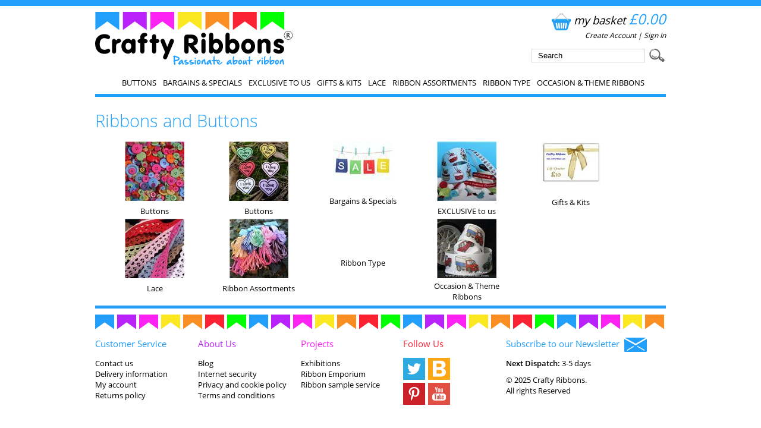

--- FILE ---
content_type: text/html; charset=utf-8
request_url: https://www.craftyribbons.com/catalogue.aspx?error=nop
body_size: 5607
content:

<!doctype html>
<!--[if IE]><![endif]-->
<!--[if lt IE 7 ]> <html lang="en-gb" class="ie8">    <![endif]-->
<!--[if IE 7 ]>    <html lang="en-gb" class="ie8">    <![endif]-->
<!--[if IE 8 ]>    <html lang="en-gb" class="ie8">    <![endif]-->
<!--[if IE 9 ]>    <html lang="en-gb" class="ie9">    <![endif]-->
<!--[if (gt IE 9)|!(IE)]><!-->
<html lang="en">
<!--<![endif]-->
<head id="Head1"><title>
	Ribbons and Buttons
</title><meta name="viewport" content="width=device-width, initial-scale=1" /><meta name="revisit-after" content="28 days" /><meta name="robots" content="all" /><meta http-equiv="Content-Type" content="text/html; charset=utf-8" /><link href="/ssi/styles.css" rel="stylesheet" type="text/css" />
    <script src="/ssi/jquery/jquery.js"></script>
    <script src="/ssi/jquery/modernizr.js"></script>
    <script src="/ssi/jquery/scripts.js"></script>
  
    <meta http-equiv="content-language" content="EN" /><meta http-equiv="imagetoolbar" content="no" />

    <script type="text/javascript">

        var _gaq = _gaq || [];
        _gaq.push(['_setAccount', 'UA-18236887-2']);
        _gaq.push(['_trackPageview']);

        (function () {
            var ga = document.createElement('script'); ga.type = 'text/javascript'; ga.async = true;
            ga.src = ('https:' == document.location.protocol ? 'https://ssl' : 'http://www') + '.google-analytics.com/ga.js';
            var s = document.getElementsByTagName('script')[0]; s.parentNode.insertBefore(ga, s);
        })();

    </script>

<link rel="canonical" href="https://www.craftyribbons.com/catalogue.aspx" /><meta name="description" content="Ribbons and Buttons to order from Crafty Ribbons" /></head>
<body id="mybody">
    <div id="container">
        <div id="header">
            <a href="/default.aspx" class="logo">
                <img src="/images/page/crafty-ribbons.svg" alt="crafty ribbons" /></a>
            <div id="header-right">
                <a href="/basket.aspx" class="header-basket">
                    <img src="/images/page/mybasket.svg" alt="My Basket" />my basket <span class="price">£0.00</span></a>
                <div class="account-row"><a href="/checkout/register.aspx">Create Account</a> | <a href="/checkout/login.aspx">Sign&nbsp;In</a></div>
                <form name="searchform" class="searchform" method="get" action="/search.aspx">
                    <input name="sp" title="Search" type="text" class="topsearchbox" id="sp" value="Search" onclick="this.value = '';" />
                    <input name="imageField" type="image" class="topsearchbutton" src="/images/page/search.svg" alt="Search" />
                </form>
            </div>


        </div>
        <div class="menu">MENU</div>
        <ul id="nav">
            <li><a href="/shop/122/buttons"  title="Buttons" >Buttons</a><ul>
<li><a href="/shop/584/basics2go-buttons"  title="Basics2Go Buttons" >Basics2Go Buttons</a></li>
</ul>
</li>
<li><a href="/shop/184/bargains---specials"  title="Bargains & Specials" >Bargains & Specials</a><ul>
<li><a href="/shop/1288/advent-kit-offer"  title="Advent Kit OFFER" >Advent Kit OFFER</a></li>
<li><a href="/shop/185/christmas-sale"  title="Christmas SALE" >Christmas SALE</a></li>
<li><a href="/shop/15/ribbon-sale"  title="Ribbon SALE" >Ribbon SALE</a></li>
<li><a href="/shop/45/scrap-bags"  title="Scrap Bags" >Scrap Bags</a></li>
</ul>
</li>
<li><a href="/shop/697/exclusive-to-us"  title="EXCLUSIVE to us" >EXCLUSIVE to us</a><ul>
<li><a href="/shop/770/exclusive-everyday-ribbons"  title="EXCLUSIVE Everyday Ribbons" >EXCLUSIVE Everyday Ribbons</a></li>
<li><a href="/shop/769/exclusive-christmas-ribbons"  title="EXCLUSIVE Christmas Ribbons" >EXCLUSIVE Christmas Ribbons</a></li>
<li><a href="/shop/914/ribbon-kits-designed-by-us"  title="Ribbon Kits designed by us" >Ribbon Kits designed by us</a></li>
<li><a href="/shop/1279/handcrafted-gifts"  title="Handcrafted Gifts" >Handcrafted Gifts</a></li>
<li><a href="/shop/693/digi-collection"  title="Digi Collection" >Digi Collection</a></li>
<li><a href="/shop/887/printed-panels"  title="Printed Panels" >Printed Panels</a></li>
</ul>
</li>
<li><a href="/shop/702/gifts---kits"  title="Gifts & Kits" >Gifts & Kits</a><ul>
<li><a href="/shop/1280/handcrafted-gifts"  title="Handcrafted Gifts" >Handcrafted Gifts</a></li>
<li><a href="/shop/305/kits-using-ribbon"  title="Kits using Ribbon" >Kits using Ribbon</a></li>
<li><a href="/shop/24/others"  title="Others" >Others</a></li>
<li><a href="/shop/886/printed-panels"  title="Printed Panels" >Printed Panels</a></li>
<li><a href="/shop/709/videos-and-dvds"  title="Videos and DVDs" >Videos and DVDs</a></li>
</ul>
</li>
<li><a href="/shop/877/lace"  title="Lace" >Lace</a><ul>
<li><a href="/shop/1216/christmas-lace"  title="Christmas Lace" >Christmas Lace</a></li>
<li><a href="/shop/1207/elastic-lace"  title="Elastic Lace" >Elastic Lace</a></li>
<li><a href="/shop/876/french-cotton-lace"  title="French Cotton Lace" >French Cotton Lace</a></li>
<li><a href="/shop/900/viscose-lace"  title="Viscose Lace" >Viscose Lace</a></li>
</ul>
</li>
<li><a href="/shop/701/ribbon-assortments"  title="Ribbon Assortments" >Ribbon Assortments</a><ul>
<li><a href="/shop/33/ribbon-basic-packs"  title="Ribbon Basic Packs" >Ribbon Basic Packs</a></li>
<li><a href="/shop/703/scrap-bags"  title="Scrap Bags" >Scrap Bags</a></li>
<li><a href="/shop/916/silk-stash-bags"  title="Silk Stash Bags" >Silk Stash Bags</a></li>
<li><a href="/shop/706/want-it-all"  title="WANT IT ALL" >WANT IT ALL</a></li>
</ul>
</li>
<li><a href="/shop/699/ribbon-type"  title="Ribbon Type" >Ribbon Type</a><ul>
<li><a href="/shop/225/bling"  title="Bling" >Bling</a></li>
<li><a href="/shop/948/cord---rope"  title="Cord & Rope" >Cord & Rope</a></li>
<li><a href="/shop/380/cotton"  title="Cotton" >Cotton</a></li>
<li><a href="/shop/25/gingham---check-ribbon"  title="Gingham & Check Ribbon" >Gingham & Check Ribbon</a></li>
<li><a href="/shop/698/grosgrain-ribbons"  title="Grosgrain Ribbons" >Grosgrain Ribbons</a></li>
<li><a href="/shop/394/minature-ribbons"  title="Minature Ribbons" >Minature Ribbons</a></li>
<li><a href="/shop/1222/ombre"  title="Ombre" >Ombre</a></li>
<li><a href="/shop/139/polka-dots"  title="Polka Dots" >Polka Dots</a></li>
<li><a href="/shop/913/rayon-100-"  title="Rayon 100%" >Rayon 100%</a></li>
<li><a href="/shop/336/ric-rac"  title="Ric Rac" >Ric Rac</a></li>
<li><a href="/shop/57/rope"  title="Rope" >Rope</a></li>
<li><a href="/shop/494/satin-ribbon"  title="Satin Ribbon" >Satin Ribbon</a></li>
<li><a href="/shop/355/seam-binding"  title="Seam Binding" >Seam Binding</a></li>
<li><a href="/shop/38/sheer-organza-ribbon"  title="Sheer Organza Ribbon" >Sheer Organza Ribbon</a></li>
<li><a href="/shop/47/silk-ribbon"  title="Silk Ribbon" >Silk Ribbon</a></li>
<li><a href="/shop/242/stripe-ribbon"  title="Stripe Ribbon" >Stripe Ribbon</a></li>
<li><a href="/shop/396/velvet-ribbon"  title="Velvet Ribbon" >Velvet Ribbon</a></li>
<li><a href="/shop/148/wire-edge-ribbon"  title="Wire Edge Ribbon" >Wire Edge Ribbon</a></li>
</ul>
</li>
<li><a href="/shop/700/occasion---theme-ribbons"  title="Occasion & Theme Ribbons" >Occasion & Theme Ribbons</a><ul>
<li><a href="/shop/658/just-in"  title="Just in" >Just in</a></li>
<li><a href="/shop/209/baby-ribbon"  title="Baby Ribbon" >Baby Ribbon</a></li>
<li><a href="/shop/720/birthday-ribbons"  title="Birthday Ribbons" >Birthday Ribbons</a></li>
<li><a href="/shop/132/boys-toys"  title="Boys Toys" >Boys Toys</a></li>
<li><a href="/shop/100/christmas-shop"  title="Christmas Shop" >Christmas Shop</a></li>
<li><a href="/shop/741/dots-and-stripes"  title="Dots and Stripes" >Dots and Stripes</a></li>
<li><a href="/shop/203/flower-power"  title="Flower Power" >Flower Power</a></li>
<li><a href="/shop/420/food-ribbons"  title="Food Ribbons" >Food Ribbons</a></li>
<li><a href="/shop/746/french-ribbons"  title="French Ribbons" >French Ribbons</a></li>
<li><a href="/shop/589/knit---sew-ribbons"  title="Knit & Sew Ribbons" >Knit & Sew Ribbons</a></li>
<li><a href="/shop/87/monochrome"  title="Monochrome" >Monochrome</a></li>
<li><a href="/shop/925/ribbon-embroidery"  title="Ribbon Embroidery" >Ribbon Embroidery</a></li>
<li><a href="/shop/696/romance-and-weddings"  title="Romance and Weddings" >Romance and Weddings</a></li>
<li><a href="/shop/984/summer-ribbons"  title="Summer Ribbons" >Summer Ribbons</a></li>
<li><a href="/shop/36/words---greetings"  title="Words & Greetings" >Words & Greetings</a></li>
<li><a href="/shop/231/next-day-delivery"  title="NEXT DAY DELIVERY" >NEXT DAY DELIVERY</a></li>
</ul>
</li>


        </ul>
        <form method="post" action="./catalogue.aspx?error=nop" id="ctl08">
<div class="aspNetHidden">
<input type="hidden" name="__VIEWSTATE" id="__VIEWSTATE" value="/[base64]" />
</div>

<div class="aspNetHidden">

	<input type="hidden" name="__VIEWSTATEGENERATOR" id="__VIEWSTATEGENERATOR" value="B4BBD9EC" />
</div>
            <div id="main">
                <div id="content">
                    <div id="breadcrumbs">
                        </div>
                    <h1 style="color:#219ffa;">
                        Ribbons and Buttons
                    </h1>
                    

    

    
    
   
    
    <div style="text-align:center; clear:both;" >
    <table width="150" height="130" border="0" cellpadding="1" cellspacing="0" style="float: left; width: 150px; margin-left: 25px;">
              <tr>
                <td align="center" valign="top"><a href="/shop/582/buttons"><img src="/docs//stockphotos/basicstogo/buttons/jelly beans_small.jpg" alt="" border="0"></a></td>
              </tr>
              <tr>
                <td align="center" valign="top">Buttons</td>
              </tr>
            </table><table width="150" height="130" border="0" cellpadding="1" cellspacing="0" style="float: left; width: 150px; margin-left: 25px;">
              <tr>
                <td align="center" valign="top"><a href="/shop/122/buttons"><img src="/docs//stockphotos/valentine/buttons/main_small.jpg" alt="" border="0"></a></td>
              </tr>
              <tr>
                <td align="center" valign="top">Buttons</td>
              </tr>
            </table><table width="150" height="130" border="0" cellpadding="1" cellspacing="0" style="float: left; width: 150px; margin-left: 25px;">
              <tr>
                <td align="center" valign="top"><a href="/shop/184/bargains-specials"><img src="/docs//stockphotos/bargain_basket/summersale2010/bag sale_small.jpg" alt="" border="0"></a></td>
              </tr>
              <tr>
                <td align="center" valign="top">Bargains & Specials</td>
              </tr>
            </table><table width="150" height="130" border="0" cellpadding="1" cellspacing="0" style="float: left; width: 150px; margin-left: 25px;">
              <tr>
                <td align="center" valign="top"><a href="/shop/697/exclusive-to-us"><img src="/docs//stockphotos/christmas13/cupcakes/IMG_8636 want it all_small.jpg" alt="" border="0"></a></td>
              </tr>
              <tr>
                <td align="center" valign="top">EXCLUSIVE to us</td>
              </tr>
            </table><table width="150" height="130" border="0" cellpadding="1" cellspacing="0" style="float: left; width: 150px; margin-left: 25px;">
              <tr>
                <td align="center" valign="top"><a href="/shop/702/gifts-kits"><img src="/docs//stockphotos/gifts/giftvouchers/gift voucher for £10_small.jpg" alt="" border="0"></a></td>
              </tr>
              <tr>
                <td align="center" valign="top">Gifts & Kits</td>
              </tr>
            </table><table width="150" height="130" border="0" cellpadding="1" cellspacing="0" style="float: left; width: 150px; margin-left: 25px;">
              <tr>
                <td align="center" valign="top"><a href="/shop/877/lace"><img src="/docs//stockphotos/lace/clermont/square_small.jpg" alt="" border="0"></a></td>
              </tr>
              <tr>
                <td align="center" valign="top">Lace</td>
              </tr>
            </table><table width="150" height="130" border="0" cellpadding="1" cellspacing="0" style="float: left; width: 150px; margin-left: 25px;">
              <tr>
                <td align="center" valign="top"><a href="/shop/701/ribbon-assortments"><img src="/docs//stockphotos/gingham_ribbon/week_17_small.jpg" alt="" border="0"></a></td>
              </tr>
              <tr>
                <td align="center" valign="top">Ribbon Assortments</td>
              </tr>
            </table><table width="150" height="130" border="0" cellpadding="1" cellspacing="0" style="float: left; width: 150px; margin-left: 25px;">
              <tr>
                <td align="center" valign="top"><a href="/shop/699/ribbon-type"><img src="/docs//stockphotos/bling/velvet/bling_shoe_small.jpg" alt="" border="0"></a></td>
              </tr>
              <tr>
                <td align="center" valign="top">Ribbon Type</td>
              </tr>
            </table><table width="150" height="130" border="0" cellpadding="1" cellspacing="0" style="float: left; width: 150px; margin-left: 25px;">
              <tr>
                <td align="center" valign="top"><a href="/shop/700/occasion-theme-ribbons"><img src="/docs//stockphotos/boys/carsandtrucks/car and trucks large_small.jpg" alt="" border="0"></a></td>
              </tr>
              <tr>
                <td align="center" valign="top">Occasion & Theme Ribbons</td>
              </tr>
            </table>
    </div>

                </div>
                <div id="footer" class="clr">
                    <div class="footercol1">
                        <h3><a class="customer-service" href="/contact.aspx">Customer Service</a></h3>
                        <p>
                            <a href="/contact.aspx">Contact us</a><br />
                            <a href="/page.aspx?p=delivery">Delivery information</a><br />
                            <a href="/myaccount/default.aspx">My account</a><br />
                            <a href="/page.aspx?p=terms">Returns policy</a>
                        </p>
                    </div>
                    <div class="footercol1">
                        <h3><a class="about-us" href="/page.aspx?p=about">About Us</a></h3>
                        <p>
                            <a href="/blog.aspx">Blog</a><br />
                            <a href="/page.aspx?p=security">Internet security</a><br />
                            <a href="/page.aspx?p=privacy">Privacy and cookie policy</a><br />
                            <a href="/page.aspx?p=terms">Terms and conditions</a>
                        </p>
                    </div>
                    <div class="footercol1">
                        <h3><a class="projects" href="/page.aspx?p=projects">Projects</a></h3>
                        <p>
                            <a href="/page.aspx?p=exhibitions">Exhibitions</a><br />
                            
                            <a href="/default.aspx">Ribbon Emporium</a><br />
                            <a href="/page.aspx?p=sample">Ribbon sample service</a>
                        </p>
                    </div>
                    <div class="footercol1">
                        <h3><a class="follow-us" href="/blog.aspx" target="_blank">Follow Us</a></h3>
                        <p>
                           
                            <a href="https://twitter.com/#!/craftyribbons" target="_blank">
                                <img class="socialicons" src="/images/page/twitter.svg" alt="twitter" /></a>
                            <a href="/blog.aspx" target="_blank">
                                <img class="socialicons" src="/images/page/blog.svg" alt="blog" /></a>
                            <br />
                            <a href="http://www.pinterest.com/Craftyribbons/" target="_blank">
                                <img class="socialicons" src="/images/page/pintrest.svg" alt="pinterest" /></a>

                            <a href="https://www.youtube.com/user/craftyribbons" target="_blank">
                                <img class="socialicons" src="/images/page/youtube.svg" alt="youtube" /></a>
                        </p>
                    </div>
                    <div class="footercol2">
                        <h3><a class="newsletter" href="http://craftyribbons.us4.list-manage.com/subscribe?u=cc5129fe0264444b4b62cb466&id=fd139796d5" target="_blank">Subscribe to our Newsletter&nbsp;&nbsp;<img src="/images/page/newsletter.svg" alt="newsletter" /></a></h3>

                        <p>
                            <strong>Next Dispatch: </strong>
                            3-5 days
                        </p>
                        <p>&copy; 2025 Crafty Ribbons.<br />
                            All rights Reserved</p>
                    </div>

                </div>
            </div>
        </form>
    </div>
</body>
</html>


--- FILE ---
content_type: text/css
request_url: https://www.craftyribbons.com/ssi/styles.css
body_size: 13721
content:
*{padding:0; margin:0; border:none;}
html, body {
    width: 100%;
    max-width: 100%;
}
/* font faces and animations */

@font-face {
    font-family: 'Open Sans';
    font-style: normal;
    font-weight: 300;
    src: local('Open Sans Light'), local('OpenSans-Light'), url(/ssi/fonts/OpenSans-Light.woff) format('woff');
}

@font-face {
    font-family: 'Open Sans';
    font-style: normal;
    font-weight: 400;
    src: local('Open Sans'), local('OpenSans'), url(/ssi/fonts/OpenSans.woff) format('woff');
}

@font-face {
    font-family: 'Open Sans';
    font-style: normal;
    font-weight: 600;
    src: local('Open Sans Semibold'), local('OpenSans-Semibold'), url(/ssi/fonts/OpenSans-Semibold.woff) format('woff');
}


body {
	
	font-family: 'Open Sans', Arial, Helvetica, sans-serif;
	font-size: 10pt;
	color: #000;
	background:#FFFFFF;
    border-top:10px solid #219ffa;
}

#content a{color:#219ffa; text-decoration:none;}
#content a:hover{text-decoration:underline;}

hr{height:0; background:none; border-top:5px solid #219ffa; margin:10px auto;}

h5{background:#219ffa; padding:3px; margin:10px auto; text-align:center; font-size:12pt; font-weight:600; color:#fff;}

#container{width:960px; margin:0 auto; }

#header{
    width:100%; margin:0 auto; position:relative; height:100px;
}
#header a{text-decoration:none; color:#000;}
#header .logo{width:50%; max-width:332px; max-height:90px; position:absolute; top:10px; left:0;}
#header .logo img{width:100%;}
#header-right{width:50%; float:right; font-size:14pt; font-style:italic; font-weight:400; margin-top:5px; text-align:right;}
#header-right .price{color:#219ffa; text-decoration:none;font-size:18pt; }
#header-right .account-row{ font-size:9pt;white-space: nowrap;}
#header-right .account-row a{color:#000; text-decoration:none;}
#header-right img{vertical-align:middle;}
#header-right .searchform{width:100%; margin-top:10px; float:right;}
#header-right #sp{border:1px solid #d7d7d7; padding:3px 10px;}
#header-right .topsearchbutton{ vertical-align:middle;}

.menu{display:none;}

#nav{text-transform:uppercase;list-style:none; margin:10px 0 0 0; text-align:center; z-index:10; position:relative; width:100%; padding-bottom:0;display:block;}
#nav li{ display:inline-block; *display:inline; position:relative;z-index:10; padding:0; margin:0;}

#nav li a{display:block; *display:inline;color:#000; text-decoration:none; padding:10px 0 10px 8px;z-index:10; font-size: 9.5pt;}

#nav li ul{ display:none; position:absolute; left:0; top:32px; width: 250px; background:#fff; border:1px solid #eee; padding:5px; z-index:9999;
           -webkit-box-shadow: 2px 5px 5px 0 rgba(0,0,0,0.2);
box-shadow: 2px 5px 5px 0 rgba(0,0,0,0.2);
}

#nav li ul li{display:block; text-align:left; position:relative; z-index:9999;}
#nav li ul li a{display:block;  padding:3px 0; z-index:9999;}

#nav li ul a{ color:#000; text-decoration:none; padding:10px;}
#nav li ul a:hover, #header-right .account-row a:hover, #footer a:hover{color:#219ffa;}

#main{margin:0 auto; padding:10px 0; border-top:5px solid #219ffa; clear:both;}
#content{ margin:0 0 10px 0; }
#content img{max-width:100%; height:auto;}
#content table {width:100%;}

#col2content{width:75%; float:left;  }
#content #col2content img{ height:auto; max-width: 100%;  }

#footer{ padding:60px 0 10px 0; font-size:9pt; background:url([data-uri]) top left repeat-x;}

#footer a{color:#000; text-decoration:none;}
#footer img{vertical-align:middle;}
#footer h3{font-size:11pt; font-weight:500; display:block; height:24px; margin-bottom:10px;}
#footer p{font-weight:normal;}
#footer .footercol1{width:18%; float:left; margin-bottom:20px;}
#footer .footercol2{width:26%; float:left; margin-bottom:20px;}
#footer .customer-service{color:#219ffa; display:block;}
#footer .about-us{color:#b821fa; display:block;}
#footer .projects{color:#fa21f3; display:block;}
#footer .follow-us{color:#fa2134; display:block;}
#footer .newsletter{color:#219ffa; display:block;}


.clr {
	clear:both;
}

/* Column Definitions */

.col25{width:24%; float:left; margin-right:1.33333%; margin-bottom:10px;}
.col25r{width:24%; float:left; margin-bottom:10px;}

.col33{width:33%; float:left; margin-right:1%; margin-bottom:20px;}
.col33r{width:32%; float:left;margin-bottom:20px;}

.col50{width:48%; float:left; margin-right:2%;}
.col50r{width:50%; float:left;}

.col66{width:66%; float:left;}
.col66r{width:66%; float:left;}

.col25 img{max-width:100%; width:100%;}
.col25r img{max-width:100%; width:100%;}
.col33 img{max-width:100%;}
.col33r img{max-width:100%;}
.col50 img{max-width:100%; width:100%;}
.col50r img{max-width:100%; width:100%;}
.col66 img{max-width:100%; width:100%;}
.col66r img{max-width:100%; width:100%;}

/* Content Styles*/

.newstock {
	background: url([data-uri]) no-repeat  right bottom;
    background-size:25%;
    background-position-x:90%;
    background-position-y:90%;
}
.updatedstock {
	background: url([data-uri]) no-repeat right bottom;
}

#basketheader img {
	vertical-align:middle;
	margin-right:5px;
}
.catphotobox {
	float: left;
	width: 18%;
	text-align:center;
	height: 200px;
	margin: 20px 20px 0 0;
}
.catphotobox img {
	width:100%;
	margin-bottom:10px;
}
.catphotobox a {
	display:block;
}
.photobox {
	width:20%;
	float: left;
    height:180px;
	text-align:center;
	padding: 2%;
	margin: 0 0 5px 0;
}
.photobox img {
width:100%;
height:auto;
}
.photoboxgallery {
	width: 20%;
	float: left;
	height: 220px;
	text-align:center;
	padding: 10px;
	margin: 0 5px 5px 0;
}
.photoboxgallery img {
    width:98%;
	border:1px solid #333333;
}

.relatedphotobox{width:9.6%; float:left;}

.relatedphotobox img{max-width:70%; max-height: 65px; height:auto;}

INPUT, SELECT, textAREA {
	font-size: 10pt;
	font-family: Tahoma, Geneva, Arial, sans-serif
}
.sub_nav {
	line-height: 12pt;
}
.error {
	font-weight: bold;
	color: #fc8207
}
.spacer {
	border-top: 1px solid #333333;
	height: 1px;
}
legend {
	color:#333333;
	padding: 0 10px 0 10px;
	margin-bottom:5px;
	font-weight:bold;
}
fieldset {
	border:1px solid #EEEEEE;
	padding:15px 15px 15px 15px;
	margin-bottom: 20px;
}
fieldset p {
	margin-bottom: 10px;
}
.frm {

	font-size: 9pt;
	padding: 3px;
	color: #333333;
	border: 1px solid #a3a3a3;
	background:#FFFFFF;
  
}
.frmbutton, a .frmbutton {
	font-size: 12pt;
    font-weight:400;
	padding: 3px 10px 3px 10px;
	color: #FFFFFF;
	border: none;
	background:#219ffa;
    font-family:'Open Sans', Arial;
    -webkit-appearance: none;
}

.frmbuttonsmall{
    font-size: 10pt;
    font-weight:400;
	padding: 2px 6px 2px 6px;
	color: #FFFFFF;
	border: none;
	background:#219ffa;
    font-family:'Open Sans', Arial;
    margin-left:10px;
    -webkit-appearance: none;
}

.frmbutton a, .frmbuttonsmall a{color:#fff;}

.frm100 {
	font-size: 9pt;
	padding: 5px;
	color: #333333;
	border: 1px solid #a3a3a3;
	width: 90%;
	background:#FFFFFF;
  
}
.frmerror {
	font-size: 9pt;
	padding: 5px;
	color: #333333;
	border: 1px solid #FF0000;
	background: #FFFF99;
}
.frmerror100 {
	font-size: 9pt;
	padding: 5px;
	color: #333333;
	border: 1px solid #FF0000;
	width: 90%;
	background: #FFFF99;
   
}
fieldset table td {
	padding: 2px;
}
fieldset br {
	clear:left;
}


/* Start of Basket styles */
.baskettop 
{
    border-bottom:1px solid #eee;
}
.basketbody {
	width:100%;
    margin-bottom:20px;
}
.basketbody td {
	
}
.basketbody td a {

}
.baskettop td {
	font-weight:bold;
}
.basketqty {
	white-space:nowrap;
}

.basketfrm {
	font-size: 8pt;
	color: #222222;
	border: solid 1px #dddddd;
	width: 40px;
	text-align:center;
}
.basketimage{width:20%;}
/* End of Basket styles */
/* Start of product display styles */
.product, .product a {
	font-family: Tahoma, Verdana, Arial, Helvetica;
	font-size: 8pt;
	color:#000066;
}
.bc {
	padding: 5px 0 10px 0;
}
#breadcrumbs {
	font-size: 10pt;
	color: #999;
	margin:5px 0 15px 0;
}

#breadcrumbs a{
    color:#219ffa;
}

/* start of menu */
#shopsidemenu {
	list-style-type: none;width:25%; float:left; position:relative;
}
 #shopsidemenu li {
	margin: 0 0 14px 0;
    display:block;
}
#shopsidemenu a {
	text-decoration:none;
	color:#666;
    
    line-height:12pt;
    display:block;
}
#shopsidemenu a:hover{color:#219ffa;}
.leftmenusub {
	margin: 0;
    font-size:11pt;
}
.leftmenusubactive {
	margin: 0;
    font-size:11pt;
    font-weight:600;
}
.leftmenusub10 {
	margin: 0 0 0 15px;
}
.leftmenusub10active {
	margin: 0 0 0 15px;
    font-weight:600;
}
.leftmenusub20 {
	margin: 0 0 0 30px;
}
.leftmenusub20active {
	margin: 0 0 0 30px;
    font-weight:600;
}
/*Mini basket Classes*/
#minibasket {
}
#minibasket table {
	width: 150px;
}
#minibasket p {
	margin: 0 0 5px 0;
}
#minibasket table th {
	font-size: 8pt;
	text-align: left;
}
#minibasket table td {
	font-size: 8pt;
	text-align: left;
	vertical-align: top;
	line-height: 9pt;
	padding: 0 0 5px 0;
}
#minibasket .mctotal {
	text-align: right;
	font-weight:bold;
}
.price {
	font-size: 18pt;
}
#newstock {
	float:right;
	width:290px;
	padding-left:34px;
	border-left:2px solid #222018;
	margin-left:34px;
}
#newstock img {
	margin:10px 10px 0 0;
}
#purchasebox {
	width: 220px;
	margin:0 0 0 10px;
	font-size:9pt;
	float:right;
	text-align:right;
}
#purchasebox td {
	padding:0 0 10px 0;
}
.required {
	background:url([data-uri]) no-repeat 98% 50%;
	
}
/*Custom Classes*/
#contenttable {
	margin-bottom:20px;
}
#contenttable th {
	padding:2px 2px 2px 10px;
	text-align:left;
	border-bottom:1px solid #151515;
	font-weight:bold;
}
#contenttable td {
	padding:2px 2px 2px 10px;
	text-align:left;
	border-bottom:1px solid #151515;
	font-size:9pt;
}
/*Forum Classes*/
#siteforum th {
	text-align:left;
	border-bottom: 1px solid #333333;
}
#siteforum td {
	padding: 5px 0 5px 0;
	border-bottom: 1px solid #333333;
}
#siteforum .button {
	margin-top: 5px;
	font-size: 10pt;
	padding: 3px 10px 3px 10px;
	color:#FFF;
	margin-right: 0;
	background: #333333;
	float:right;
	text-decoration:none;
	margin-bottom: 10px;
}
#siteforum .smallbutton {
	font-size: 9pt;
	padding: 3px 8px 3px 8px;
	color:#FFF;
	background: #333333;
	line-height:20px;
}
#siteforum .paging {
	padding: 10px 0 10px 0;
	float: left;
}
#siteforum .ForumQuote {
	width: auto;
	padding: 5px;
	border: 1px solid #333333;
}
#siteforum .photobox {
	width: 150px;
	height: 150px;
	padding: 10px;
	margin: 10px;
	float:left;
	text-align:center;
	background: #EFEFEF;
	border: 1px solid #BFBAB0;
	font-size: 7pt;
}
#siteforum .photobox a {
	font-size: 9pt;
}
#siteforum .infoerror {
	padding: 40px;
	border: 2px dashed #FFFF00;
	background:#FF3333;
	font-size: 14pt;
	color:#FFF;
}
#siteforum .spoiler {
	color: #000000;
	background-color:#000000;
}
#siteforum .forumPhoto {
	width: 500px;
	overflow:auto;
}
#siteforum #breadcrumbs {
	margin-top: 10px;
}
/*End Forum Classes*/
/*Start blog Classes */
.bloghr {
	height:1px;
	color:#666;
}
.bloghr2 {
	height:1px;
	color:#333;
}
/*End Blog Classes */

.productslistoptions {
	
	margin: 0 0 20px 0;
    width:720px;
    border-bottom:1px solid #eee;
    border-top:1px solid #eee;
}
.productslistoptions td:first-child {
	text-align:left;
    padding:2px 0;
}

.productslistoptions td {
	text-align:right;
    padding:2px 0;
}

.productlist td {
	border-bottom: 1px solid #333333;
	padding: 10px 0 10px 0;
}
/* image zoom */
div.jqZoomTitle {
	z-index:5000;
	text-align:center;
	font-size:11px;
	font-family:Tahoma;
	height:16px;
	padding-top:2px;
	position:absolute;
	top: 0;
	left: 0;
	width: 100%;
	color: #FFF;
	background: #999;
}
.jqZoomPup {
	overflow:hidden;
	background-color: #FFFFFF;
	opacity: 0.6;
	filter: alpha(opacity = 60);
	z-index:10;
	border-color:#c4c4c4;
	border-style: solid;
	cursor:crosshair;
}

.preload {
	opacity: 0.8;
	filter: alpha(opacity = 80);
	color: #333;
	font-size: 12px;
	font-family: Tahoma;
	text-decoration: none;
	border: 1px solid #CCC;
	background-color: white;
	padding: 8px;
	text-align:center;
	background: url(/images/zoomloader.gif) no-repeat 43px 30px;
	width:90px;
 * width:100px;
	height:43px;
 *height:55px;
	z-index:10;
	position:absolute;
	top:3px;
	left:3px;
}
.jqZoomWindow {
	border: 1px solid #999;
	background-color: #FFF;
}
/* end image zoom */

.newslistitem {
	border-bottom:#333333 1px solid;
	padding: 5px 0 5px 0;
}
.newstitle {
	font-weight: normal;
	font-size: 12pt;
	color:#b68901;
}
.tableheader {
	padding: 10px 0 10px 0;
	border-bottom: 1px dotted #cccccc;
}
.nowrap {
	white-space:nowrap;
}
.gridview_header td {
	background:#a3a3a3;
	color:#FFFFFF;
	padding:3px 3px 3px 5px;
}
.gridview_row td {
	background:#e8e8e8;
	padding:3px 3px 3px 5px;
}
.gridview_alternaterow td {
	background:#ffffff;
	padding:3px 3px 3px 5px;
}
.shoplist {
	width:200px;
	text-align:center;
	float:left;
	background:#f3f3f3;
	padding:10px;
	margin: 0 5px 10px 3px;
	border:1px solid #dbdbdb;
}
.shoplist img {
	margin-bottom:10px;
}
.shopcontent { text-align:center;}
.shopcontent h1{font-size:16pt;}
.topline_thin {
	border-top:1px solid #a3a3a3;
	padding:6px 0 6px 0;
}
.topline_thick {
	border-top:2px solid #a3a3a3;
	padding:6px 0 0 0;
	font-size:14pt;
}
/* ####################################################################################################################################### */
/* start text styles */
#content .small {
	font-size: 8pt;
}
#content .normal, p {
	font-size: 10pt;
	line-height: 14pt;
    margin-bottom:10px;
}
#content .subtitles, h2 {
	font-size: 12pt;
	font-weight: 600;
    margin-bottom:12px;
    color: #219ffa;
}
#content .titles, h1 {
	font-size: 22pt;
	color: #000;
	font-weight: 300;
	line-height: 30px;
    margin-bottom:20px;
}
#content .detailsprice {
	font-size: 32pt;
	color: #219ffa;
	font-weight: 300;
}
#content .price {
	font-size: 16pt;
	color: #404040;
	font-weight: normal;
	font-style:italic;
}
#content .clickhere {
	color: #FFFFFF;
	background-color: #FF6600;
	padding: 2px;
	text-decoration:none;
}
/* end text styles */
/* ####################################################################################################################################### */


.listtable td, .newstock td, .updatedstock td{ padding: 4px; }

        
.newsletterform { width:150px; padding: 3px; font-size: 9pt; border: 1px solid #666;  margin: 0 0 5px 5px;}
.newsletterbutton {width:155px; background: #8aa3ff; padding: 3px; font-size: 9pt; margin:0 0 5px 5px;border: 1px solid #8aa3ff;  }
        
.social img { padding: 0 10px 0 0; vertical-align: middle; } 
.social p { padding: 0 0 5px 5px;}   

.socialicons{margin:0 2px 5px 0;}

#projects td { vertical-align: top; width: 33%; padding: 0; text-align:center;}
#projects td img { width: 100px; height: 100px; border: none; margin-bottom: 10px;}

@media only screen and (max-width: 530px) {
    .hide{display:none;}

    #container{width:100%;}
    #main{width:96%; padding:10px 2%;}
    #header{width:100%; position:relative; height:auto;}
    #header .logo{width:100%; max-width:100%; height:auto; position:relative; text-align:center; clear:both; display:block; margin:0 0 20px 0;}
    #header .logo img{width:70%;height:auto; margin:0 auto; position:relative; clear:both; display:block;}
    #header-right{width:100%; float:none; top:auto; left:auto; clear:both; position:relative; font-size:14pt; font-style:italic; font-weight:400; margin:0; text-align:left; border-top:3px solid #219ffa; display:block;}
    #header-right .header-basket{float:left; width:45%;font-size:12pt; vertical-align:middle;padding:10px 0 0 4%;}
    #header-right .price{color:#219ffa; text-decoration:none;font-size:12pt;  }
    #header-right .account-row{float:left; width:45%; font-size:11pt; text-align:right; padding:10px 0 0 0;}
    #header-right .account-row a{color:#000; text-decoration:none;}
    #header-right img{vertical-align:middle; display:none;}
    #header-right .searchform{width:90%; padding:10px 5%; float:left;border-top:3px solid #219ffa; border-bottom:3px solid #219ffa;}
    #header-right #sp{border:1px solid #d7d7d7; padding:3px 10px; width:80%;}
    #header-right .topsearchbutton{ vertical-align:middle;}

    #nav {width:100%; background:#219ffa;border-bottom:none; margin:0; position:relative; clear:both; text-align:left; float:none; display:none;}
    #nav li, #nav li ul li{width:100%; border-bottom:1px solid #fff; text-align:left; padding:0; position:relative; display:block; float:none;}
    #nav li a, #nav li ul li a{color:#fff; padding:10px 10%; text-align:left; position:relative;display:block; font-size:14pt; float:none;}
    #nav li a:hover, #nav li ul li a:hover{color:#fff;}

    #nav li ul{display:none; position:relative; top:0; left:0;  width: 100%; border:none; padding:0;
           -webkit-box-shadow: none;box-shadow:none;background: rgba(0, 0, 0, 0.2); float:none;}

    .menu{display:block;background:#219ffa; font-size:16pt; font-weight:400; margin:5px 0 3px 0; clear:both; color:#fff; padding:5px 20%; text-align:center; cursor:pointer;}

     #footer .footercol1{width:50%; float:left;}
#footer .footercol2{width:100%; float:left; text-align:center;}

#shopsidemenu{display:none;}
#col2content, #content{margin-left:0; width: 100%; max-width:100%; float: none;}

.col25{width:49%; float:left; margin-right:1%; margin-bottom:10px;}
.col25r{width:49%; float:left; margin-bottom:10px;}

.col33{width:100%; float:none; margin-right:0;}
.col33r{width:100%; float:none; margin-right:0;}

.col50{width:100%; float:left; margin-right:0; clear:both;}
.col50r{width:100%; float:left; padding-bottom:10px; clear:both;}

.col66{width:100%; float:none; margin-right:0;}
.col66r{width:100%; float:none; margin-right:0;}

.pricebox{text-align:center;}

.basketimage{width:1px;}
}



@media only screen and (min-width: 530px) and (max-width: 775px) {
    #container{width:96%; padding:0 2%;}

    #nav li a{font-size:8pt; padding-left:5px;}
    #nav li ul, #nav li ul li, #nav li ul li a{display:none; visibility:hidden;}
    #footer .footercol1{width:50%; float:left;}
#footer .footercol2{width:50%; float:left; text-align:left;}
}

@media only screen and (min-width: 775px) and (max-width: 980px) {

    #container{width:96%; padding: 0 2%;}
    #nav li a{font-size:8pt; padding-left:5px;}


    #footer .footercol1{width:25%; float:left;}
#footer .footercol2{width:100%; float:left; text-align:center;}
}


@media only screen and (min-width: 980px) {
    #container{width:960px;}
}

.ie9 #container{width:960px; margin:0 auto;}
.ie8 #footer, .ie7 #footer, .ie6 #footer{ padding:60px 0 10px 0; font-size:9pt; background:url(/images/page/footer-top.png) top left repeat-x;}

--- FILE ---
content_type: application/javascript
request_url: https://www.craftyribbons.com/ssi/jquery/scripts.js
body_size: 1244
content:
/// <reference path="jquery.js" />
var is_mobile = false;
var is_touch = false;
var viewportWidth;
var lastobj;

function OldIE() {
    if ($('html').is('.ie6, .ie7, .ie8')) {
        return true;
    }
    return false;
}

$(document).ready(function () {
    // remove image heights

    // Detecting IE8 and replace SVG with PNG
    if (OldIE()) {
        var imgs = document.getElementsByTagName('img');
        var endsWithDotSvg = /.*\.svg$/;
        var i = 0;
        var l = imgs.length;
        for (; i != l; ++i) {
            if (imgs[i].src.match(endsWithDotSvg)) {
                imgs[i].src = imgs[i].src.slice(0, -3) + 'png';

            }
        }
    }

    if (/Android|webOS|iPhone|iPad|iPod|BlackBerry|IEMobile|Opera Mini/i.test(navigator.userAgent)) {
        // mobile device detected
        is_touch = true;
    }
    if (Modernizr.touch) {
        is_touch = true;
    }

    /*
    $('#col2content').find('img').each(function (index) {
        if ($(this).width() > $('#col2content').width()) {

            $(this).addClass('imagetoobig');

            $(this).css('width', $('#col2content').width());
        }
    });
*/
    checkDisplaySize();


});

window.onresize = function (event) {
    checkDisplaySize();
    /*
    $('#col2content').find('img').each(function (index) {
        if ($(this).width() > $('#col2content').width()) {

            $(this).addClass('imagetoobig');

            $(this).css('width', $('#col2content').width());
        }
    });
    $('.imagetoobig').css('width', $('#col2content').width());*/
};

function addClickEvent(obj, link) {
    $(obj).click(function () { $(obj).attr('href', link); });
}

function iOS() {
    if (navigator.userAgent.indexOf("iPad") != -1) {
        return true;
    }
    if (navigator.userAgent.indexOf("iPod") != -1) {
        return true;
    }
    if (navigator.userAgent.indexOf("iPhone") != -1) {
        return true;
    }
    return false;
}


function checkDisplaySize() {

    if (document.compatMode === 'BackCompat') {
        viewportWidth = document.body.clientWidth;
    } else {
        viewportWidth = document.documentElement.clientWidth;
    }

    if (viewportWidth <= 530) {
        loadMobileMenu();
    }
    else {
        loadDesktopMenu();
    }

}


function loadDesktopMenu() {

    $('#nav li').unbind('mouseover');
    $('#nav li').unbind('mouseout');
    $('#nav li').unbind('click');
    $('.menu').unbind('click');
    $('#container').unbind('click');

    $('#nav').show();

    if (is_touch == true) {

        $('#container').click(function (e) {
            if ($(e.target).parent().parent().attr('id') != 'nav') {
                $('#nav li').children('ul').hide();

            }

        });

        $('#nav li').click(function (e) {
            $('#nav li').children('ul').hide();
            if ($(e.target).parent().parent().attr('id') == 'nav') {
                if (lastobj != e.target) {
                    event.preventDefault();
                    $(this).children('ul').show();
                    lastobj = e.target;
                }


            }

        });


    }
    else {
        $('#nav li').mouseover(function () {
            $(this).children('ul').attr('z-index', 9999);
            $(this).children('ul').show();
        });

        $('#nav li').mouseout(function () {
            $(this).children('ul').hide();
        });

    }
}

function loadMobileMenu() {

    $('#nav li').unbind('mouseover');
    $('#nav li').unbind('mouseout');
    $('#nav li').unbind('click');
    $('.menu').unbind('click');

    $('#nav').hide();

    $('.menu').click(function (e) {
        $('#nav').slideToggle(300);
    });

    $('#nav li').click(function (e) {
        if ($(e.target).parent().parent().attr('id') == 'nav') {
            event.preventDefault();
            $(this).find('ul').slideToggle(300);
        }


    });
}

--- FILE ---
content_type: image/svg+xml
request_url: https://www.craftyribbons.com/images/page/mybasket.svg
body_size: 5385
content:
<?xml version="1.0" encoding="utf-8"?>
<!-- Generator: Adobe Illustrator 16.0.3, SVG Export Plug-In . SVG Version: 6.00 Build 0)  -->
<!DOCTYPE svg PUBLIC "-//W3C//DTD SVG 1.1 Tiny//EN" "http://www.w3.org/Graphics/SVG/1.1/DTD/svg11-tiny.dtd">
<svg version="1.1" baseProfile="tiny" id="Layer_1" xmlns="http://www.w3.org/2000/svg" xmlns:xlink="http://www.w3.org/1999/xlink"
	 x="0px" y="0px" width="42px" height="29px" viewBox="0 0 42 29" xml:space="preserve">
<path fill-rule="evenodd" fill="#229FFB" d="M6.632,14.945c-0.506-1.609,0.46-2.926,2.147-2.926h24.54
	c1.688,0,2.653,1.317,2.147,2.926l-3.5,11.128C31.46,27.684,29.666,29,27.979,29H14.12c-1.688,0-3.482-1.316-3.988-2.927
	L6.632,14.945z"/>
<path fill="#21A0ED" d="M37.154,13.246c0,0.675-0.553,1.227-1.228,1.227H6.172c-0.675,0-1.227-0.552-1.227-1.227v-2.147
	c0-0.675,0.552-1.227,1.227-1.227h29.755c0.675,0,1.228,0.552,1.228,1.227V13.246z"/>
<g>
	<path fill="#B8EDFF" d="M35.572,10.195H6.526c-0.659,0-1.198,0.488-1.198,1.085v0.307c0-0.597,0.539-1.085,1.198-1.085h29.046
		c0.659,0,1.198,0.488,1.198,1.085v-0.307C36.771,10.684,36.231,10.195,35.572,10.195z"/>
</g>
<path fill-rule="evenodd" fill="#8DCCE2" d="M14.009,17.376c-0.073-0.416-0.477-0.756-0.899-0.756h-0.847
	c-0.422,0-0.708,0.34-0.635,0.756l1.399,7.998c0.073,0.416,0.478,0.756,0.899,0.756h0.847c0.422,0,0.708-0.34,0.635-0.756
	L14.009,17.376z M17.335,16.62h-0.847c-0.422,0-0.737,0.344-0.7,0.765l0.699,7.981c0.037,0.42,0.412,0.764,0.833,0.764h0.847
	c0.421,0,0.736-0.344,0.7-0.764l-0.698-7.981C18.132,16.964,17.757,16.62,17.335,16.62z M21.56,16.62h-0.847
	c-0.422,0-0.767,0.345-0.767,0.767v7.976c0,0.422,0.345,0.768,0.767,0.768h0.847c0.421,0,0.767-0.346,0.767-0.768v-7.976
	C22.327,16.965,21.981,16.62,21.56,16.62z M25.785,16.62h-0.847c-0.422,0-0.798,0.344-0.834,0.765l-0.698,7.981
	c-0.037,0.42,0.278,0.764,0.7,0.764h0.847c0.422,0,0.797-0.344,0.833-0.764l0.699-7.981C26.521,16.964,26.207,16.62,25.785,16.62z
	 M30.011,16.62h-0.848c-0.422,0-0.826,0.34-0.899,0.756l-1.399,7.998c-0.072,0.416,0.214,0.756,0.635,0.756h0.848
	c0.422,0,0.826-0.34,0.898-0.756l1.399-7.998C30.718,16.96,30.432,16.62,30.011,16.62z"/>
<path fill-rule="evenodd" fill="#288AB5" d="M14.009,16.916c-0.073-0.416-0.477-0.756-0.899-0.756h-0.847
	c-0.422,0-0.708,0.34-0.635,0.756l1.399,7.998c0.073,0.415,0.478,0.755,0.899,0.755h0.847c0.422,0,0.708-0.34,0.635-0.755
	L14.009,16.916z M17.335,16.16h-0.847c-0.422,0-0.737,0.344-0.7,0.764l0.699,7.981c0.037,0.421,0.412,0.764,0.833,0.764h0.847
	c0.421,0,0.736-0.343,0.7-0.764l-0.698-7.981C18.132,16.504,17.757,16.16,17.335,16.16z M21.56,16.16h-0.847
	c-0.422,0-0.767,0.345-0.767,0.767v7.976c0,0.422,0.345,0.767,0.767,0.767h0.847c0.421,0,0.767-0.345,0.767-0.767v-7.976
	C22.327,16.505,21.981,16.16,21.56,16.16z M25.785,16.16h-0.847c-0.422,0-0.798,0.344-0.834,0.764l-0.698,7.981
	c-0.037,0.421,0.278,0.764,0.7,0.764h0.847c0.422,0,0.797-0.343,0.833-0.764l0.699-7.981C26.521,16.504,26.207,16.16,25.785,16.16z
	 M30.011,16.16h-0.848c-0.422,0-0.826,0.34-0.899,0.756l-1.399,7.998c-0.072,0.415,0.214,0.755,0.635,0.755h0.848
	c0.422,0,0.826-0.34,0.898-0.755l1.399-7.998C30.718,16.5,30.432,16.16,30.011,16.16z"/>
<path fill-rule="evenodd" fill="#FFFFFF" d="M15.408,25.221c0.073,0.415-0.213,0.755-0.635,0.755h-0.847
	c-0.422,0-0.827-0.34-0.899-0.755l-1.399-7.998c-0.073-0.416,0.213-0.756,0.635-0.756h0.847c0.422,0,0.826,0.34,0.899,0.756
	L15.408,25.221z"/>
<path fill-rule="evenodd" fill="#FFFFFF" d="M18.867,25.212c0.037,0.421-0.278,0.764-0.7,0.764H17.32
	c-0.422,0-0.797-0.343-0.833-0.764l-0.699-7.981c-0.037-0.42,0.278-0.764,0.7-0.764h0.847c0.422,0,0.797,0.344,0.833,0.764
	L18.867,25.212z"/>
<path fill-rule="evenodd" fill="#FFFFFF" d="M22.327,25.209c0,0.422-0.346,0.767-0.767,0.767h-0.847
	c-0.422,0-0.767-0.345-0.767-0.767v-7.976c0-0.422,0.345-0.767,0.767-0.767h0.847c0.421,0,0.767,0.345,0.767,0.767V25.209z"/>
<path fill-rule="evenodd" fill="#FFFFFF" d="M25.786,25.212c-0.036,0.421-0.411,0.764-0.833,0.764h-0.847
	c-0.422,0-0.737-0.343-0.7-0.764l0.698-7.981c0.036-0.42,0.412-0.764,0.834-0.764h0.847c0.422,0,0.736,0.344,0.7,0.764
	L25.786,25.212z"/>
<path fill-rule="evenodd" fill="#FFFFFF" d="M29.245,25.221c-0.072,0.415-0.477,0.755-0.898,0.755h-0.848
	c-0.421,0-0.707-0.34-0.635-0.755l1.399-7.998c0.073-0.416,0.478-0.756,0.899-0.756h0.848c0.421,0,0.707,0.34,0.634,0.756
	L29.245,25.221z"/>
<g>
	<path fill="#CCCCCC" d="M19.524,0c-0.842,0-1.525,0.683-1.525,1.525c0,0.146,0.027,0.286,0.066,0.42l-9.228,9.721
		c-0.174,0.184-0.167,0.477,0.017,0.651l0.375,0.356c0.184,0.174,0.477,0.167,0.651-0.017l9.191-9.682
		c0.144,0.045,0.295,0.077,0.454,0.077c0.842,0,1.525-0.683,1.525-1.525C21.049,0.683,20.366,0,19.524,0z"/>
	<path fill="#CCCCCC" d="M33.35,11.667l-9.229-9.722c0.038-0.134,0.065-0.273,0.065-0.419C24.187,0.683,23.504,0,22.661,0
		c-0.842,0-1.525,0.683-1.525,1.525c0,0.842,0.683,1.525,1.525,1.525c0.159,0,0.311-0.031,0.455-0.077l9.19,9.682
		c0.175,0.184,0.467,0.191,0.65,0.017l0.375-0.356C33.516,12.143,33.523,11.85,33.35,11.667z"/>
</g>
<g>
	<path fill-rule="evenodd" fill="#FFFFFF" d="M19.524,0.311c0.729,0,1.324,0.571,1.364,1.291c0.001-0.025,0.004-0.051,0.004-0.077
		c0-0.756-0.612-1.368-1.368-1.368s-1.368,0.612-1.368,1.368c0,0.026,0.002,0.051,0.004,0.077C18.2,0.882,18.794,0.311,19.524,0.311
		z"/>
</g>
<g>
	<path fill-rule="evenodd" fill="#FFFFFF" d="M22.661,0.311c0.729,0,1.324,0.571,1.364,1.291c0.002-0.025,0.004-0.051,0.004-0.077
		c0-0.756-0.612-1.368-1.368-1.368c-0.755,0-1.367,0.612-1.367,1.368c0,0.026,0.002,0.051,0.004,0.077
		C21.338,0.882,21.932,0.311,22.661,0.311z"/>
</g>
</svg>


--- FILE ---
content_type: image/svg+xml
request_url: https://www.craftyribbons.com/images/page/pintrest.svg
body_size: 1155
content:
<?xml version="1.0" encoding="utf-8"?>
<!-- Generator: Adobe Illustrator 16.0.3, SVG Export Plug-In . SVG Version: 6.00 Build 0)  -->
<!DOCTYPE svg PUBLIC "-//W3C//DTD SVG 1.1 Tiny//EN" "http://www.w3.org/Graphics/SVG/1.1/DTD/svg11-tiny.dtd">
<svg version="1.1" baseProfile="tiny" id="Layer_1" xmlns="http://www.w3.org/2000/svg" xmlns:xlink="http://www.w3.org/1999/xlink"
	 x="0px" y="0px" width="37px" height="37px" viewBox="0 0 37 37" xml:space="preserve">
<g>
	<rect fill="#CB2027" width="37" height="37"/>
	<g>
		<path fill="#FFFFFF" d="M13.392,29.914c0.021,0.158,0.224,0.197,0.315,0.078c0.131-0.17,1.823-2.26,2.398-4.348
			c0.163-0.592,0.934-3.65,0.934-3.65c0.461,0.881,1.811,1.654,3.246,1.654c4.27,0,7.166-3.892,7.166-9.102
			c0-3.94-3.337-7.609-8.409-7.609c-6.31,0-9.492,4.524-9.492,8.297c0,2.284,0.865,4.316,2.719,5.075
			c0.305,0.124,0.577,0.005,0.665-0.333c0.062-0.233,0.207-0.82,0.272-1.067c0.088-0.333,0.054-0.449-0.191-0.739
			c-0.535-0.63-0.877-1.448-0.877-2.604c0-3.357,2.512-6.362,6.54-6.362c3.566,0,5.525,2.18,5.525,5.09
			c0,3.83-1.693,7.062-4.209,7.062c-1.39,0-2.431-1.148-2.098-2.558c0.399-1.683,1.174-3.499,1.174-4.713
			c0-1.087-0.584-1.993-1.792-1.993c-1.42,0-2.562,1.469-2.562,3.437c0,1.254,0.424,2.103,0.424,2.103s-1.454,6.158-1.709,7.238
			C12.924,27.018,13.355,29.65,13.392,29.914z"/>
	</g>
</g>
</svg>


--- FILE ---
content_type: image/svg+xml
request_url: https://www.craftyribbons.com/images/page/crafty-ribbons.svg
body_size: 32103
content:
<svg xmlns="http://www.w3.org/2000/svg" xmlns:xlink="http://www.w3.org/1999/xlink" version="1.1" baseProfile="tiny" id="Layer_1" x="0px" y="0px" width="332px" height="90px" viewBox="0 0 332 90" xml:space="preserve">
<path d="M0 53.057c0-2.211 0.377-4.276 1.134-6.195c0.755-1.919 1.834-3.588 3.238-5.006s3.065-2.51 4.985-3.277 c1.92-0.767 4.009-1.15 6.269-1.15c1.233 0 2.6 0.2 4 0.468c1.457 0.3 2.7 0.8 3.8 1.566s1.602 1.7 1.6 2.8 c0 0.979-0.243 1.792-0.728 2.439c-0.486 0.647-1.187 0.971-2.104 0.971c-0.563 0-1.464-0.235-2.705-0.705 c-1.341-0.54-2.57-0.809-3.688-0.809c-1.818 0-3.331 0.43-4.537 1.289c-1.207 0.859-2.102 2.018-2.688 3.5 c-0.586 1.457-0.879 3.091-0.879 4.901c0 3.6 0.9 6.3 2.7 7.954c1.418 1.3 3.2 2 5.4 2 c1.179 0 2.139-0.158 2.878-0.475l2.139-0.994c0.57-0.223 1.044-0.335 1.422-0.335c0.971 0 1.7 0.3 2.3 1 c0.555 0.7 0.8 1.5 0.8 2.393c0 1.364-0.744 2.485-2.232 3.364c-1.997 1.202-4.568 1.804-7.714 1.8 c-1.974 0-3.882-0.349-5.726-1.047c-1.842-0.697-3.458-1.708-4.845-3.034C1.608 63.5 0 59 0 53.057z"/>
<path d="M35.293 47.947c1.666-1.741 3.226-2.612 4.682-2.612c1.002 0 1.9 0.3 2.6 0.96c0.717 0.6 1.1 1.4 1.1 2.4 c0 1.01-0.291 1.733-0.873 2.173c-0.582 0.439-1.478 0.853-2.688 1.237c-1.696 0.57-2.925 1.156-3.688 1.8 c-0.725 0.57-1.087 1.519-1.087 2.844v9.515c0 1.109-0.31 2.034-0.93 2.774c-0.621 0.74-1.479 1.109-2.572 1.1 c-1.056 0-1.896-0.375-2.52-1.127c-0.624-0.751-0.936-1.67-0.936-2.757V49.462c0-1.256 0.281-2.188 0.843-2.798 c0.694-0.786 1.53-1.179 2.509-1.179C33.313 45.5 34.5 46.3 35.3 47.947z"/>
<path d="M61.003 67.357c-0.84 1.017-1.701 1.754-2.583 2.208c-0.883 0.455-1.963 0.682-3.243 0.682c-2.521 0-4.794-0.883-6.82-2.647 c-2.744-2.442-4.116-5.726-4.116-9.849c0-3.807 1.214-6.901 3.641-9.283c2.12-2.119 4.504-3.179 7.156-3.179 c1.271 0 2.4 0.2 3.2 0.646c0.894 0.4 1.8 1.1 2.8 2.101c0.709-1.701 1.831-2.551 3.365-2.551 c0.994 0 1.8 0.3 2.5 1.028c0.686 0.7 1 1.5 1 2.521v16.947c0 1.141-0.326 2.113-0.977 2.9 s-1.524 1.208-2.619 1.208C62.772 70.1 61.7 69.2 61 67.357z M51.201 57.641c0 1.6 0.4 3.1 1.1 4.3 c0.767 1.2 1.9 1.8 3.4 1.835c1.025 0 1.92-0.274 2.688-0.822c0.766-0.548 1.348-1.265 1.746-2.152 c0.396-0.887 0.595-1.824 0.595-2.812c0-1.798-0.413-3.28-1.237-4.449c-0.825-1.169-2.089-1.753-3.792-1.753 c-1.434 0-2.557 0.604-3.37 1.811C51.606 54.8 51.2 56.1 51.2 57.641z"/>
<path d="M82.887 52.306v13.919c0 1.109-0.306 2.034-0.918 2.774c-0.613 0.74-1.459 1.109-2.538 1.1 c-1.071 0-1.923-0.375-2.555-1.127c-0.632-0.751-0.948-1.67-0.948-2.757V52.306h-0.994c-0.995 0-1.829-0.279-2.503-0.838 s-1.011-1.339-1.011-2.342c0-0.963 0.337-1.724 1.011-2.282s1.509-0.838 2.503-0.838h0.994v-3.457c0-2.266 0.771-4.081 2.312-5.445 c1.379-1.233 3.021-1.85 4.925-1.85c2.905 0 4.4 1 4.4 3.122c0 0.855-0.239 1.57-0.717 2.1 c-0.478 0.575-1.137 0.888-1.977 0.942c-0.693 0.046-1.19 0.201-1.491 0.462c-0.301 0.262-0.452 0.736-0.452 1.422v2.659h1.942 c0.994 0 1.8 0.3 2.5 0.826c0.671 0.6 1 1.3 1 2.294c0 0.979-0.34 1.754-1.017 2.3 c-0.679 0.57-1.507 0.855-2.486 0.855H82.887z"/>
<path d="M102.667 52.109v14.115c0 1.117-0.308 2.044-0.924 2.78c-0.617 0.736-1.461 1.104-2.532 1.1 c-1.071 0-1.923-0.375-2.555-1.127c-0.632-0.751-0.949-1.67-0.949-2.757V52.109c-1.741 0-2.909-0.347-3.502-1.041 c-0.54-0.585-0.809-1.294-0.809-2.126c0-0.517 0.146-1.041 0.439-1.573c0.292-0.531 0.67-0.909 1.133-1.133 c0.563-0.285 1.476-0.427 2.739-0.427v-4.347c0-1.103 0.313-2.025 0.937-2.769c0.625-0.744 1.48-1.116 2.567-1.116 c1.063 0 1.9 0.4 2.5 1.11c0.621 0.7 0.9 1.7 0.9 2.774v4.347h1.988c0.994 0 1.8 0.3 2.5 0.8 c0.671 0.6 1 1.3 1 2.301c0 0.971-0.337 1.741-1.011 2.312c-0.675 0.57-1.505 0.855-2.492 0.855H102.667z"/>
<path d="M121.325 58.977l4.081-10.231c0.401-1.018 0.842-1.822 1.324-2.416c0.481-0.593 1.111-0.89 1.89-0.89 c0.616 0 1.2 0.1 1.9 0.375c0.631 0.2 1.1 0.6 1.5 1.081c0.4 0.5 0.6 1 0.6 1.6 c0 0.809-0.127 1.533-0.382 2.173l-11.213 26.704c-0.663 1.642-1.642 2.462-2.936 2.462c-0.956 0-1.825-0.279-2.607-0.838 c-0.782-0.559-1.208-1.288-1.277-2.19c0-0.647 0.142-1.356 0.428-2.127l3.028-7.099l-7.156-16.958 c-0.286-0.725-0.428-1.449-0.428-2.174c0-0.901 0.414-1.632 1.242-2.19c0.829-0.559 1.744-0.838 2.746-0.838 c0.794 0 1.4 0.3 1.9 0.878c0.462 0.6 0.9 1.4 1.3 2.382L121.325 58.977z"/>
<path d="M157.324 56.941v9.283c0 1.141-0.318 2.097-0.954 2.866c-0.635 0.771-1.52 1.156-2.653 1.2 c-1.118 0-2.004-0.388-2.659-1.161c-0.655-0.774-0.982-1.729-0.982-2.861V42.595c0-1.372 0.387-2.441 1.162-3.208 s1.855-1.15 3.243-1.15h7.295c3.221 0 5.8 0.8 7.8 2.462c1.032 0.9 1.8 1.9 2.4 3.145s0.855 2.5 0.9 3.9 c0 2.852-0.82 5.078-2.462 6.682c-1.079 1.032-2.736 1.807-4.971 2.323l6.162 6.763c0.933 1 1.5 1.9 1.7 2.6 c0.062 0.4 0.1 0.7 0.1 0.81c0 0.87-0.298 1.656-0.891 2.357c-0.594 0.701-1.291 1.052-2.092 1.1 c-1.643 0-2.856-0.521-3.642-1.561L157.324 56.941z M157.324 51.878h4.497c1.118 0 2.052-0.331 2.803-0.994 c0.751-0.662 1.127-1.533 1.127-2.612c0-1.063-0.411-1.952-1.232-2.665c-0.82-0.713-1.77-1.069-2.849-1.069h-4.347V51.878z"/>
<path d="M178.259 39.145c0-1.104 0.395-2.059 1.185-2.865c0.791-0.807 1.736-1.21 2.838-1.21c0.726 0 1.4 0.2 2 0.6 c0.616 0.4 1.1 0.9 1.5 1.493c0.362 0.6 0.5 1.3 0.5 2.026c0 1.096-0.395 2.049-1.185 2.9 s-1.736 1.216-2.839 1.216c-1.102 0-2.047-0.405-2.838-1.216C178.653 41.2 178.3 40.2 178.3 39.145z M178.732 66.225V49.323 c0-1.095 0.309-2.008 0.926-2.74c0.616-0.731 1.46-1.098 2.531-1.098c1.079 0 1.9 0.4 2.6 1.1 c0.628 0.7 0.9 1.6 0.9 2.74v16.901c0 1.109-0.311 2.034-0.931 2.774s-1.479 1.109-2.572 1.1 c-1.056 0-1.896-0.375-2.52-1.127C179.046 68.2 178.7 67.3 178.7 66.225z"/>
<path d="M198.755 47.32c1.851-1.354 3.665-2.032 5.445-2.032c1.526 0 3 0.3 4.3 0.982c1.337 0.7 2.5 1.6 3.5 2.7 s1.771 2.4 2.3 3.878c0.548 1.4 0.8 2.9 0.8 4.435c0 4.23-1.214 7.561-3.642 10 c-1.942 1.988-4.297 2.982-7.063 2.982c-2.467 0-4.393-0.917-5.78-2.751c-0.717 1.742-1.788 2.612-3.214 2.6 c-1.079 0-1.955-0.349-2.63-1.046c-0.674-0.697-1.012-1.582-1.012-2.653V38.896c0-0.686 0.135-1.326 0.405-1.919 c0.27-0.593 0.668-1.06 1.196-1.399c0.527-0.339 1.146-0.509 1.855-0.509c1.079 0 1.9 0.4 2.6 1.098s0.941 1.6 0.9 2.7 V47.32z M198.709 57.792c0 1.5 0.4 2.9 1.3 4.143c0.867 1.2 2 1.8 3.5 1.828c0.985 0 1.834-0.296 2.543-0.886 s1.244-1.35 1.607-2.279c0.361-0.93 0.543-1.865 0.543-2.806c0-1.528-0.416-2.913-1.249-4.155c-0.832-1.242-1.98-1.862-3.444-1.862 c-1.018 0-1.891 0.293-2.618 0.88c-0.729 0.585-1.278 1.34-1.647 2.262C198.895 55.8 198.7 56.8 198.7 57.792z"/>
<path d="M226.361 47.32c1.85-1.354 3.665-2.032 5.444-2.032c1.526 0 3 0.3 4.3 0.982c1.338 0.7 2.5 1.6 3.5 2.7 s1.771 2.4 2.3 3.878c0.547 1.4 0.8 2.9 0.8 4.435c0 4.23-1.214 7.561-3.642 9.987c-1.941 1.988-4.297 2.982-7.063 3 c-2.467 0-4.393-0.917-5.779-2.751c-0.717 1.742-1.788 2.612-3.215 2.612c-1.079 0-1.955-0.349-2.63-1.046 c-0.674-0.697-1.011-1.582-1.011-2.653V38.896c0-0.686 0.135-1.326 0.404-1.919s0.668-1.06 1.197-1.399 c0.527-0.339 1.146-0.509 1.854-0.509c1.079 0 1.9 0.4 2.6 1.098s0.942 1.6 0.9 2.728V47.32z M226.315 57.8 c0 1.5 0.4 2.9 1.3 4.143c0.867 1.2 2 1.8 3.5 1.828c0.986 0 1.834-0.296 2.543-0.886s1.245-1.35 1.607-2.279 s0.543-1.865 0.543-2.806c0-1.528-0.416-2.913-1.248-4.155c-0.833-1.242-1.981-1.862-3.445-1.862c-1.018 0-1.891 0.293-2.618 0.9 c-0.729 0.585-1.277 1.34-1.647 2.262S226.315 56.8 226.3 57.792z"/>
<path d="M245.771 57.797c0-1.648 0.261-3.231 0.781-4.745c0.52-1.515 1.301-2.838 2.341-3.972c1.094-1.187 2.391-2.115 3.89-2.785 c1.499-0.671 3.047-1.006 4.642-1.006c1.572 0 3.1 0.3 4.6 1.011c1.518 0.7 2.8 1.6 3.9 2.8 c1.041 1.1 1.8 2.5 2.3 3.966s0.757 3.1 0.8 4.751c0 1.642-0.252 3.204-0.757 4.688s-1.277 2.808-2.318 4 c-1.063 1.179-2.349 2.105-3.855 2.779c-1.506 0.675-3.046 1.012-4.618 1.012c-1.61 0-3.173-0.335-4.688-1.005 c-1.515-0.671-2.812-1.6-3.89-2.786C246.812 64.2 245.8 61.4 245.8 57.797z M252.638 57.792c0 0.9 0.2 1.9 0.5 2.8 s0.89 1.7 1.6 2.279s1.539 0.9 2.5 0.892c1.01 0 1.887-0.293 2.63-0.88c0.744-0.586 1.312-1.343 1.705-2.268 c0.393-0.926 0.59-1.867 0.59-2.823c0-0.965-0.195-1.916-0.584-2.854c-0.389-0.937-0.957-1.699-1.705-2.284 c-0.747-0.587-1.626-0.88-2.636-0.88c-1.449 0-2.584 0.622-3.404 1.868C253.048 54.9 252.6 56.3 252.6 57.792z"/>
<path d="M280.093 47.896c0.979-0.907 1.952-1.562 2.919-1.961c0.968-0.4 2.11-0.6 3.428-0.6c2.451 0 4.5 0.7 6.1 2.1 c0.972 0.8 1.6 1.8 2 2.85c0.351 1.1 0.5 2.3 0.5 3.82v12.127c0 1.109-0.31 2.034-0.93 2.8 c-0.621 0.74-1.479 1.109-2.572 1.109c-1.057 0-1.896-0.375-2.521-1.127c-0.624-0.753-0.937-1.672-0.937-2.76V55.696 c0-1.257-0.351-2.304-1.052-3.141c-0.701-0.838-1.681-1.256-2.937-1.256c-0.717 0-1.367 0.193-1.953 0.6 c-0.586 0.385-1.045 0.893-1.376 1.521c-0.332 0.629-0.497 1.302-0.497 2.019v10.804c0 1.111-0.311 2.036-0.931 2.8 c-0.621 0.74-1.479 1.11-2.572 1.11c-1.056 0-1.896-0.375-2.521-1.127c-0.624-0.751-0.937-1.67-0.937-2.757v-16.67 c0-1.103 0.291-2.044 0.873-2.826c0.582-0.783 1.408-1.197 2.479-1.243C278.302 45.5 279.4 46.3 280.1 47.896z"/>
<path d="M300.451 53.057c0-1.98 0.682-3.652 2.046-5.017c1.733-1.834 3.957-2.751 6.67-2.751c2.443 0 4.5 0.6 6.2 1.7 c1.325 0.9 2 1.9 2 3.029c0 0.771-0.279 1.476-0.838 2.116c-0.559 0.639-1.243 0.959-2.053 1 c-0.438-0.039-1.356-0.354-2.751-0.948c-1.148-0.47-2.097-0.705-2.844-0.705c-1.063 0.069-1.614 0.447-1.653 1.1 c0 0.4 0.2 0.8 0.6 1.133c0.42 0.3 0.9 0.6 1.6 0.85c0.617 0.2 1.1 0.4 1.5 0.6 c2.544 1 4.3 2 5.3 2.983c1.141 1.3 1.7 2.6 1.7 4.173c0 1.117-0.227 2.192-0.677 3.2 c-0.451 1.033-1.097 1.915-1.937 2.646c-1.603 1.388-3.733 2.081-6.393 2.081c-1.133 0-2.406-0.175-3.82-0.525 c-1.415-0.351-2.646-0.909-3.694-1.677c-1.048-0.767-1.571-1.735-1.571-2.907c0-0.725 0.288-1.412 0.867-2.063 c0.577-0.651 1.236-0.977 1.977-0.977c0.293 0 0.6 0 0.9 0.115c0.327 0.1 0.6 0.2 0.9 0.3 c0.259 0.1 0.6 0.2 0.9 0.399c0.342 0.2 0.7 0.3 0.9 0.45c1.125 0.5 2 0.8 2.8 0.8 c0.493 0 0.963-0.137 1.41-0.41s0.671-0.642 0.671-1.104c0-0.569-0.22-0.98-0.659-1.23c-0.438-0.251-1.121-0.55-2.046-0.896 l-1.885-0.705c-1.927-0.748-3.412-1.617-4.456-2.607C300.973 56.1 300.5 54.8 300.5 53.057z"/>
<path fill="#229FFB" d="M138.556 75.134c1.46 0.6 2.4 1.2 3 1.771c0.38 0.4 0.6 0.9 0.6 1.5 c0 0.495-0.15 1.03-0.45 1.605c-0.51 0.99-1.503 1.718-2.979 2.183c-0.505 0.16-1.163 0.318-1.973 0.5 c-1.221 0.235-1.861 0.358-1.92 0.368c-0.246 0.055-0.368 0.354-0.368 0.9c0 0.3 0 0.6 0.1 1 c0.035 0.2 0.1 0.7 0.3 1.403c0.101 0.5 0.1 0.9 0.1 1.027v0.173c0 0.756-0.095 1.25-0.285 1.5 c-0.12 0.146-0.266 0.218-0.435 0.218c-0.2 0-0.436-0.098-0.706-0.292c-0.545-0.321-0.865-0.631-0.96-0.932 c-0.07-0.225-0.105-0.752-0.105-1.582c0-0.235 0.002-0.49 0.008-0.766c0.005-0.15 0.007-0.293 0.007-0.428 c0-0.939-0.077-1.548-0.232-1.823c-0.035-0.064-0.183-0.177-0.443-0.338c-0.225-0.14-0.352-0.302-0.382-0.487 c-0.005-0.034-0.007-0.07-0.007-0.105c0-0.165 0.077-0.319 0.233-0.464l0.532-0.391c-0.064-1.471-0.105-2.586-0.12-3.347 c0-0.085 0.015-0.287 0.045-0.607c0.04-0.345 0.063-0.61 0.067-0.795v-0.091c0.025-0.154 0.038-0.289 0.038-0.405 c0-0.31-0.101-0.465-0.301-0.465h-0.097c-0.33 0-0.553-0.114-0.667-0.345c-0.04-0.08-0.06-0.165-0.06-0.255 c0-0.221 0.125-0.468 0.375-0.743c0.125-0.135 0.333-0.265 0.623-0.39c0.31-0.136 0.522-0.253 0.637-0.353 c0.345-0.296 0.7-0.443 1.066-0.443c0.045 0 0.1 0 0.1 0.008c0.265 0 0.5 0.1 0.6 0.3 c0.155 0.2 0.4 0.4 0.6 0.45C136.714 74.5 137.9 74.9 138.6 75.134z M137.692 80.2 c1.471-0.405 2.206-0.908 2.206-1.508v-0.03c0-0.63-0.73-1.215-2.19-1.756c-0.125-0.039-1.14-0.282-3.046-0.728l-0.353 0 c-0.004 0.881-0.007 1.554-0.007 2.019c0 1.4 0 2.2 0.1 2.565C136.145 80.6 137.3 80.4 137.7 80.25z"/>
<path fill="#229FFB" d="M148.654 86.433c0.36 0.5 0.5 0.9 0.5 1.237c-0.045 0.245-0.2 0.463-0.465 0.7 c-0.26 0.189-0.535 0.284-0.825 0.284c-0.24 0-0.44-0.074-0.6-0.225c-0.331-0.3-0.633-0.885-0.908-1.756 c-0.21-0.68-0.415-1.147-0.615-1.403c-0.045 0.071-0.112 0.176-0.203 0.315c-0.541 0.856-0.982 1.474-1.328 1.9 c-0.595 0.65-1.218 1.046-1.868 1.186c-0.19 0.04-0.373 0.061-0.548 0.061c-0.51 0-0.923-0.163-1.238-0.488 c-0.32-0.325-0.495-0.768-0.525-1.328c0-1.13 0.718-2.519 2.153-4.164c1.84-1.495 3.231-2.243 4.171-2.243h0.076 c0.379 0 0.7 0.4 0.9 1.08c0.125 0.4 0.2 1 0.4 1.921c0.035 0.3 0.1 0.5 0.1 0.6 c0.015 0.1 0 0.2 0.1 0.391c0.135 0.7 0.3 1.2 0.4 1.479C148.339 86 148.5 86.2 148.7 86.433z M144.917 82.861c-0.03-0.021-0.065-0.03-0.105-0.03c-0.165 0-0.393 0.157-0.683 0.473c-0.371 0.41-0.74 0.958-1.11 1.6 c-0.34 0.642-0.538 1.123-0.592 1.449c0.515-0.146 1.055-0.631 1.62-1.456C144.603 84.1 144.9 83.4 144.9 82.861z"/>
<path fill="#229FFB" d="M152.135 83.146l0.061 0.053c0.234 0.1 1.4 0.5 3.6 1.275c0.785 0.3 1.3 0.6 1.6 1 c0.195 0.2 0.3 0.5 0.3 0.803c0 0.26-0.075 0.54-0.225 0.84c-0.166 0.32-0.581 0.616-1.246 0.9 c-0.62 0.25-1.33 0.433-2.13 0.548c-0.476 0.07-0.911 0.105-1.306 0.105c-0.28 0-0.543-0.019-0.788-0.053 c-0.655-0.091-1.045-0.295-1.17-0.615c-0.125-0.305-0.187-0.583-0.187-0.833c0-0.19 0.035-0.365 0.105-0.525 c0.114-0.271 0.294-0.405 0.54-0.405c0.13 0 0.3 0 0.4 0.105c0.74 0.3 1.4 0.5 1.9 0.5 c0.58 0 1.047-0.18 1.402-0.54c-0.089 0-1.103-0.301-3.038-0.9c-1.446-0.445-2.169-1.036-2.169-1.771 c-0.015-0.104-0.022-0.207-0.022-0.307c0-0.73 0.425-1.358 1.275-1.884c0.795-0.49 1.591-0.735 2.386-0.735h0.135 c0.285 0 0.5 0.1 0.8 0.219c0.225 0.1 0.4 0.3 0.5 0.502c0.035 0.1 0.1 0.2 0.1 0.3 c0 0.115-0.032 0.223-0.098 0.323c-0.13 0.194-0.373 0.335-0.728 0.42c-0.865 0.14-1.301 0.21-1.306 0.2 c-0.47 0.114-0.706 0.253-0.706 0.412C152.075 83.1 152.1 83.1 152.1 83.146z"/>
<path fill="#229FFB" d="M160.658 83.146l0.06 0.053c0.235 0.1 1.4 0.5 3.6 1.275c0.785 0.3 1.3 0.6 1.6 1 c0.195 0.2 0.3 0.5 0.3 0.803c0 0.26-0.076 0.54-0.225 0.84c-0.166 0.32-0.581 0.616-1.246 0.9 c-0.621 0.25-1.331 0.433-2.131 0.548c-0.476 0.07-0.911 0.105-1.306 0.105c-0.28 0-0.543-0.019-0.788-0.053 c-0.655-0.091-1.046-0.295-1.171-0.615c-0.125-0.305-0.188-0.583-0.188-0.833c0-0.19 0.036-0.365 0.105-0.525 c0.115-0.271 0.295-0.405 0.54-0.405c0.13 0 0.3 0 0.4 0.105c0.74 0.3 1.4 0.5 1.9 0.5 c0.58 0 1.047-0.18 1.403-0.54c-0.09 0-1.103-0.301-3.039-0.9c-1.445-0.445-2.168-1.036-2.168-1.771 c-0.015-0.104-0.022-0.207-0.022-0.307c0-0.73 0.425-1.358 1.275-1.884c0.795-0.49 1.591-0.735 2.387-0.735h0.134 c0.285 0 0.5 0.1 0.8 0.219c0.225 0.1 0.4 0.3 0.5 0.502c0.035 0.1 0.1 0.2 0.1 0.3 c0 0.115-0.033 0.223-0.098 0.323c-0.13 0.194-0.373 0.335-0.728 0.42c-0.865 0.14-1.301 0.21-1.306 0.2 c-0.47 0.114-0.706 0.253-0.706 0.412C160.598 83.1 160.6 83.1 160.7 83.146z"/>
<path fill="#229FFB" d="M168.221 78.907c-0.335-0.021-0.588-0.112-0.758-0.277c-0.14-0.131-0.21-0.285-0.21-0.466v-0.021 c0.01-0.275 0.147-0.516 0.413-0.721c0.239-0.181 0.515-0.27 0.825-0.27c0.06 0 0.1 0 0.2 0.007c0.32 0 0.6 0.1 0.8 0.2 c0.175 0.1 0.3 0.3 0.3 0.518c0 0.261-0.117 0.493-0.352 0.698c-0.25 0.225-0.553 0.337-0.908 0.3 C168.366 78.9 168.3 78.9 168.2 78.907z M168.724 80.596c0.345 0 0.5 0.1 0.5 0.4 c0.225 1.2 0.3 2.6 0.3 4.171c0 0.181-0.002 0.365-0.007 0.556l-0.045 2.258c0 0.115-0.152 0.248-0.458 0.4 c-0.295 0.145-0.532 0.218-0.713 0.218c-0.095 0-0.17-0.023-0.225-0.067c-0.405-0.336-0.644-0.863-0.713-1.584 c-0.016-0.14-0.022-0.305-0.022-0.495c0-0.409 0.03-0.945 0.09-1.605c0.024-0.271 0.042-0.471 0.053-0.601 c0.035-0.489 0.053-0.997 0.053-1.522c0-0.175-0.003-0.353-0.008-0.533c-0.006-0.109-0.018-0.24-0.038-0.39 c-0.004-0.045-0.007-0.09-0.007-0.135c0-0.24 0.087-0.485 0.263-0.735C167.976 80.7 168.3 80.6 168.7 80.596z"/>
<path fill="#229FFB" d="M174.883 80.647c0.796 0 1.4 0.3 1.9 0.9c0.476 0.6 0.7 1.4 0.7 2.4 c0 1.186-0.305 2.236-0.915 3.151c-0.69 1.021-1.57 1.531-2.641 1.531c-0.211 0-0.426-0.023-0.646-0.067 c-0.846-0.166-1.458-0.698-1.838-1.599c-0.255-0.61-0.383-1.313-0.383-2.108c0-0.2 0.008-0.405 0.022-0.615 c0.08-1.096 0.452-1.968 1.118-2.618c0.66-0.655 1.503-0.983 2.528-0.983H174.883z M173.45 83.7 c-0.165 0.314-0.248 0.675-0.248 1.08v0.105c0.01 0.5 0.1 0.8 0.3 1.155c0.176 0.3 0.4 0.4 0.6 0.4 c0.275 0 0.567-0.185 0.878-0.554c0.32-0.381 0.5-0.868 0.54-1.464c0.005-0.08 0.007-0.157 0.007-0.232 c0-0.5-0.114-0.933-0.345-1.298c-0.135-0.21-0.313-0.315-0.532-0.315c-0.261 0-0.525 0.125-0.796 0.4 C173.625 83.2 173.5 83.4 173.4 83.672z"/>
<path fill="#229FFB" d="M186.055 86.56c0.135 0.5 0.2 0.9 0.2 1.238c0 0.255-0.045 0.442-0.135 0.6 c-0.146 0.185-0.378 0.278-0.698 0.278c-0.125 0-0.265-0.015-0.42-0.046c-0.426-0.075-0.763-0.588-1.013-1.537 c-0.15-0.562-0.315-1.528-0.495-2.904c-0.126-0.94-0.224-1.54-0.293-1.8c-0.75 0.55-1.277 1.165-1.583 1.8 c-0.25 0.561-0.38 1.259-0.39 2.094c-0.006 0.359-0.143 0.771-0.413 1.229c-0.31 0.531-0.643 0.796-0.998 0.8 c-0.305 0-0.577-0.213-0.817-0.638c-0.146-0.26-0.218-0.69-0.218-1.29c0-0.546 0.061-1.23 0.181-2.056 c0.104-0.721 0.159-1.213 0.164-1.479c0.005-0.525 0.144-0.91 0.413-1.155c0.189-0.18 0.431-0.271 0.721-0.271 c0.114 0 0.2 0 0.4 0.045c0.325 0.1 0.5 0.2 0.5 0.338c0.165-0.175 0.381-0.467 0.646-0.878 c0.245-0.379 0.442-0.657 0.593-0.833c0.115-0.129 0.301-0.274 0.556-0.435c0.345-0.21 0.649-0.315 0.915-0.315 c0.32 0 0.6 0.2 0.7 0.458c0.415 1 0.8 2.5 1.1 4.486c0.11 0.7 0.2 1.3 0.3 1.6 C185.916 86 186 86.3 186.1 86.56z"/>
<path fill="#229FFB" d="M195.763 86.433c0.36 0.5 0.5 0.9 0.5 1.237c-0.045 0.245-0.2 0.463-0.466 0.7 c-0.26 0.189-0.534 0.284-0.824 0.284c-0.24 0-0.44-0.074-0.601-0.225c-0.33-0.3-0.633-0.885-0.907-1.756 c-0.211-0.68-0.416-1.147-0.616-1.403c-0.044 0.071-0.112 0.176-0.202 0.315c-0.54 0.856-0.982 1.474-1.327 1.9 c-0.596 0.65-1.219 1.046-1.869 1.186c-0.19 0.04-0.373 0.061-0.548 0.061c-0.51 0-0.923-0.163-1.237-0.488 c-0.32-0.325-0.495-0.768-0.525-1.328c0-1.13 0.718-2.519 2.153-4.164c1.841-1.495 3.231-2.243 4.172-2.243h0.074 c0.38 0 0.7 0.4 0.9 1.08c0.125 0.4 0.2 1 0.4 1.921c0.034 0.3 0.1 0.5 0.1 0.6 c0.016 0.1 0 0.2 0.1 0.391c0.135 0.7 0.3 1.2 0.4 1.479C195.447 86 195.6 86.2 195.8 86.433z M192.026 82.861c-0.03-0.021-0.065-0.03-0.104-0.03c-0.166 0-0.394 0.157-0.684 0.473c-0.37 0.41-0.74 0.958-1.11 1.6 c-0.34 0.642-0.537 1.123-0.593 1.449c0.516-0.146 1.056-0.631 1.621-1.456C191.711 84.1 192 83.4 192 82.861z"/>
<path fill="#229FFB" d="M205.307 80.955c0.084 0.2 0.1 0.3 0.1 0.458c0 0.115-0.025 0.223-0.075 0.3 c-0.2 0.41-0.712 0.689-1.537 0.84c-0.511 0.09-1.288 0.175-2.334 0.255l-0.3 0.022c-0.006 0.035-0.013 0.135-0.023 0.3 c-0.034 0.42-0.052 0.749-0.052 0.983c0 0.1 0 0.2 0 0.247c0.056 0.5 0.1 1.2 0.1 2.056v0.338 c0 1.146-0.098 1.751-0.292 1.815c-0.011 0.031-0.141 0.046-0.391 0.046c-0.605 0-0.933-0.025-0.982-0.075 c-0.421-0.41-0.631-1.313-0.631-2.709c0-0.425 0.021-0.893 0.06-1.402c0.006-0.096 0.008-0.188 0.008-0.278 c0-0.436-0.082-0.742-0.247-0.923c-0.146-0.159-0.466-0.239-0.961-0.239h-0.135c-0.08 0.005-0.154 0.007-0.225 0 c-0.336 0-0.59-0.03-0.766-0.09c-0.346-0.12-0.593-0.372-0.743-0.758v-0.045c0-0.186 0.063-0.34 0.188-0.465 c0.28-0.291 0.801-0.436 1.561-0.436c0.171 0 0.3 0 0.4 0.022c0.095 0 0.2 0 0.3 0 c0.189 0 0.372-0.034 0.548-0.104c-0.061-0.66-0.091-1.311-0.091-1.951c0-0.495 0.018-0.982 0.053-1.463 c0.115-1.46 0.393-2.434 0.833-2.918c0.216-0.241 0.47-0.36 0.766-0.36h0.075c0.119 0 0.2 0 0.3 0.1 c0.199 0.2 0.3 0.8 0.3 1.726c0 0.55-0.034 1.223-0.104 2.019c-0.045 0.52-0.07 0.859-0.075 1 c-0.005 0.18-0.007 0.414-0.007 0.704v0.894c0 0.1 0.2 0.1 0.5 0.119c0.065 0 0.138-0.002 0.218-0.007 c0.466-0.025 1.043-0.104 1.733-0.24c0.034-0.01 0.112-0.029 0.232-0.06c0.425-0.11 0.75-0.165 0.976-0.165 C204.953 80.6 205.2 80.7 205.3 80.955z"/>
<path fill="#229FFB" d="M212.914 84.076c0.364-0.27 0.64-0.404 0.825-0.404c0.185 0 0.3 0.1 0.3 0.4 c-0.12 0.845-0.593 1.732-1.418 2.663c-0.806 0.9-1.623 1.495-2.454 1.786c-0.299 0.064-0.597 0.098-0.893 0.1 c-1.465 0-2.815-0.831-4.051-2.491c-0.421-0.565-0.63-1.341-0.63-2.326c0-0.415 0.037-0.87 0.112-1.365 c0.135-0.891 0.845-1.478 2.13-1.764c0.176-0.04 0.349-0.06 0.519-0.06c0.465 0 0.9 0.1 1.3 0.5 c0.46 0.3 0.9 0.8 1.2 1.523c0.085 0.3 0.1 0.6 0.1 0.854c0 0.786-0.367 1.418-1.104 1.9 c-0.119 0.08-0.28 0.155-0.479 0.226c-0.225 0.079-0.36 0.13-0.405 0.149c-0.105 0.055-0.157 0.125-0.157 0.21v0.016 c0.01 0.1 0.1 0.2 0.3 0.428c0.35 0.4 0.8 0.6 1.2 0.569c0.13 0 0.265-0.015 0.405-0.045 c0.585-0.13 1.17-0.54 1.756-1.229C212.214 84.8 212.7 84.2 212.9 84.076z M206.941 84.699c0.32 0 0.583-0.112 0.788-0.338 c0.189-0.205 0.3-0.459 0.33-0.765c0.005-0.05 0.007-0.101 0.007-0.15c0-0.24-0.06-0.452-0.18-0.638 c-0.16-0.25-0.396-0.395-0.705-0.436c-0.04-0.005-0.077-0.007-0.112-0.007c-0.2 0-0.355 0.082-0.466 0.2 c-0.115 0.17-0.172 0.405-0.172 0.705C206.432 84 206.6 84.4 206.9 84.699z"/>
<path fill="#229FFB" d="M229.795 86.433c0.359 0.5 0.5 0.9 0.5 1.237c-0.046 0.245-0.2 0.463-0.466 0.7 c-0.26 0.189-0.534 0.284-0.825 0.284c-0.239 0-0.439-0.074-0.6-0.225c-0.33-0.3-0.633-0.885-0.908-1.756 c-0.21-0.68-0.415-1.147-0.615-1.403c-0.045 0.071-0.112 0.176-0.202 0.315c-0.541 0.856-0.983 1.474-1.328 1.9 c-0.596 0.65-1.218 1.046-1.868 1.186c-0.19 0.04-0.373 0.061-0.548 0.061c-0.51 0-0.923-0.163-1.238-0.488 c-0.319-0.325-0.494-0.768-0.524-1.328c0-1.13 0.717-2.519 2.152-4.164c1.841-1.495 3.231-2.243 4.172-2.243h0.075 c0.38 0 0.7 0.4 0.9 1.08c0.125 0.4 0.2 1 0.4 1.921c0.034 0.3 0.1 0.5 0.1 0.6 c0.015 0.1 0 0.2 0.1 0.391c0.135 0.7 0.3 1.2 0.4 1.479C229.479 86 229.6 86.2 229.8 86.433z M226.059 82.861c-0.03-0.021-0.065-0.03-0.105-0.03c-0.165 0-0.393 0.157-0.683 0.473c-0.371 0.41-0.74 0.958-1.11 1.6 c-0.34 0.642-0.538 1.123-0.593 1.449c0.515-0.146 1.056-0.631 1.62-1.456C225.743 84.1 226 83.4 226.1 82.861z"/>
<path fill="#229FFB" d="M239.63 82.606c0 0.135-0.007 0.279-0.022 0.435c-0.089 0.945-0.334 1.748-0.735 2.4 c-0.489 0.831-1.125 1.525-1.905 2.086c-0.825 0.591-1.692 0.945-2.604 1.065c-0.185 0.024-0.362 0.038-0.532 0 c-0.596 0-1.099-0.15-1.508-0.451c-0.521-0.385-0.78-0.952-0.78-1.703c0-0.06 0.002-0.122 0.008-0.188v-0.172 c0-0.4-0.023-1.268-0.068-2.604c-0.035-0.995-0.052-1.87-0.052-2.626c0-0.485 0.007-0.92 0.021-1.306 c0.12-3.256 0.748-4.884 1.884-4.884h0.09c0.38 0 0.6 0.3 0.6 0.78c0 0.205-0.03 0.449-0.09 0.7 c-0.061 0.281-0.165 0.666-0.315 1.155c-0.13 0.431-0.2 0.686-0.21 0.767c-0.07 0.689-0.105 1.33-0.105 1.9 c0 0.9 0.1 1.7 0.2 2.363c0.615-0.745 1.405-1.205 2.37-1.38c0.296-0.056 0.625-0.083 0.99-0.083 c0.536 0 1.1 0.1 1.8 0.173C239.323 81.2 239.6 81.7 239.6 82.606z M236.712 85.449c0.24-0.229 0.46-0.588 0.66-1.073 c0.13-0.31 0.195-0.569 0.195-0.779c0-0.175-0.048-0.313-0.143-0.413c-0.255-0.045-0.498-0.067-0.728-0.067 c-0.791 0-1.434 0.268-1.929 0.803c-0.595 0.63-0.897 1.533-0.908 2.708C235.166 86.4 236.1 86 236.7 85.449z"/>
<path fill="#229FFB" d="M244.499 80.647c0.796 0 1.4 0.3 1.9 0.9c0.476 0.6 0.7 1.4 0.7 2.4 c0 1.186-0.304 2.236-0.914 3.151c-0.69 1.021-1.571 1.531-2.642 1.531c-0.21 0-0.426-0.023-0.645-0.067 c-0.846-0.166-1.459-0.698-1.839-1.599c-0.255-0.61-0.383-1.313-0.383-2.108c0-0.2 0.008-0.405 0.023-0.615 c0.079-1.096 0.452-1.968 1.117-2.618c0.66-0.655 1.503-0.983 2.528-0.983H244.499z M243.066 83.7 c-0.165 0.314-0.247 0.675-0.247 1.08v0.105c0.01 0.5 0.1 0.8 0.3 1.155c0.175 0.3 0.4 0.4 0.6 0.4 c0.275 0 0.568-0.185 0.878-0.554c0.32-0.381 0.5-0.868 0.54-1.464c0.005-0.08 0.008-0.157 0.008-0.232 c0-0.5-0.115-0.933-0.346-1.298c-0.135-0.21-0.313-0.315-0.532-0.315c-0.26 0-0.525 0.125-0.795 0.4 C243.241 83.2 243.1 83.4 243.1 83.672z"/>
<path fill="#229FFB" d="M255.281 86.433c0.33 0.9 0.5 1.6 0.5 2.025c0 0.521-0.223 0.78-0.668 0.8 c-0.305 0-0.598-0.118-0.878-0.353c-0.391-0.325-0.695-1.043-0.915-2.153c-0.065-0.33-0.115-0.565-0.15-0.705 c-0.365 0.66-0.868 1.248-1.508 1.763c-0.686 0.551-1.306 0.825-1.86 0.825c-0.451 0-0.801-0.192-1.051-0.577 c-0.265-0.415-0.397-1.035-0.397-1.86c0-0.86 0.162-1.874 0.487-3.039c0.41-1.495 0.916-2.254 1.516-2.272h0.008 c0.22 0 0.4 0.1 0.5 0.217c0.12 0.1 0.2 0.4 0.2 0.817c0 0.585-0.128 1.436-0.384 2.6 c-0.194 0.859-0.292 1.423-0.292 1.688c0 0.1 0 0.2 0 0.173c0.024 0 0.06-0.013 0.104-0.038 c0.686-0.42 1.193-1.032 1.523-1.838c0.189-0.465 0.357-1.147 0.503-2.049c0.089-0.564 0.174-0.944 0.255-1.14 c0.13-0.31 0.327-0.465 0.592-0.465c0.521 0 0.9 0.4 1.1 1.08c0.125 0.4 0.2 1.1 0.3 2.1 c0.03 0.5 0.1 0.9 0.1 1.036C254.9 85.3 255 85.8 255.3 86.433z"/>
<path fill="#229FFB" d="M264.907 80.955c0.084 0.2 0.1 0.3 0.1 0.458c0 0.115-0.025 0.223-0.075 0.3 c-0.2 0.41-0.712 0.689-1.538 0.84c-0.511 0.09-1.287 0.175-2.333 0.255l-0.3 0.022c-0.006 0.035-0.013 0.135-0.022 0.3 c-0.035 0.42-0.053 0.749-0.053 0.983c0 0.1 0 0.2 0 0.247c0.056 0.5 0.1 1.2 0.1 2.056v0.338 c0 1.146-0.098 1.751-0.292 1.815c-0.011 0.031-0.141 0.046-0.391 0.046c-0.605 0-0.933-0.025-0.982-0.075 c-0.421-0.41-0.631-1.313-0.631-2.709c0-0.425 0.021-0.893 0.06-1.402c0.005-0.096 0.008-0.188 0.008-0.278 c0-0.436-0.082-0.742-0.247-0.923c-0.146-0.159-0.465-0.239-0.961-0.239h-0.135c-0.08 0.005-0.154 0.007-0.225 0 c-0.336 0-0.59-0.03-0.766-0.09c-0.345-0.12-0.593-0.372-0.743-0.758v-0.045c0-0.186 0.063-0.34 0.188-0.465 c0.279-0.291 0.8-0.436 1.56-0.436c0.17 0 0.3 0 0.4 0.022c0.095 0 0.2 0 0.3 0 c0.189 0 0.372-0.034 0.548-0.104c-0.061-0.66-0.091-1.311-0.091-1.951c0-0.495 0.018-0.982 0.053-1.463 c0.115-1.46 0.393-2.434 0.833-2.918c0.216-0.241 0.47-0.36 0.766-0.36h0.075c0.119 0 0.2 0 0.3 0.1 c0.2 0.2 0.3 0.8 0.3 1.726c0 0.55-0.035 1.223-0.105 2.019c-0.045 0.52-0.07 0.859-0.075 1 c-0.005 0.18-0.007 0.414-0.007 0.704v0.894c0 0.1 0.2 0.1 0.5 0.119c0.065 0 0.138-0.002 0.218-0.007 c0.466-0.025 1.043-0.104 1.733-0.24c0.035-0.01 0.112-0.029 0.232-0.06c0.425-0.11 0.75-0.165 0.976-0.165 C264.554 80.6 264.8 80.7 264.9 80.955z"/>
<path fill="#229FFB" d="M278.898 80.73c0.26 0.2 0.4 0.4 0.4 0.623c0 0.055-0.01 0.112-0.03 0.2 c-1.03 0.525-1.891 1.243-2.581 2.153c-0.76 0.996-1.285 2.158-1.575 3.489c-0.21 0.975-0.513 1.463-0.907 1.5 c-0.171 0-0.358-0.093-0.563-0.277c-0.505-0.461-0.9-1.349-1.185-2.664c-0.23-1.05-0.346-2.073-0.346-3.068 c0.095-0.405 0.248-0.683 0.458-0.833c0.1-0.064 0.202-0.098 0.308-0.098c0.114 0 0.2 0 0.3 0.1 c0.55 0.3 0.9 1.1 0.9 2.378c0.205-0.755 0.678-1.542 1.418-2.363c0.845-0.936 1.663-1.403 2.453-1.403h0.016 C278.324 80.4 278.6 80.5 278.9 80.73z"/>
<path fill="#229FFB" d="M280.805 78.907c-0.335-0.021-0.588-0.112-0.758-0.277c-0.14-0.131-0.21-0.285-0.21-0.466v-0.021 c0.01-0.275 0.147-0.516 0.412-0.721c0.24-0.181 0.516-0.27 0.826-0.27c0.06 0 0.1 0 0.2 0.007c0.32 0 0.6 0.1 0.8 0.2 c0.176 0.1 0.3 0.3 0.3 0.518c0 0.261-0.118 0.493-0.354 0.698c-0.249 0.225-0.552 0.337-0.907 0.3 C280.949 78.9 280.9 78.9 280.8 78.907z M281.308 80.596c0.345 0 0.5 0.1 0.5 0.4 c0.225 1.2 0.3 2.6 0.3 4.171c0 0.181-0.003 0.365-0.008 0.556l-0.045 2.258c0 0.115-0.153 0.248-0.458 0.4 c-0.295 0.145-0.532 0.218-0.713 0.218c-0.095 0-0.17-0.023-0.225-0.067c-0.405-0.336-0.643-0.863-0.713-1.584 c-0.015-0.14-0.022-0.305-0.022-0.495c0-0.409 0.029-0.945 0.09-1.605c0.024-0.271 0.042-0.471 0.053-0.601 c0.034-0.489 0.052-0.997 0.052-1.522c0-0.175-0.002-0.353-0.007-0.533c-0.005-0.109-0.018-0.24-0.037-0.39 c-0.005-0.045-0.008-0.09-0.008-0.135c0-0.24 0.087-0.485 0.263-0.735C280.56 80.7 280.9 80.6 281.3 80.596z"/>
<path fill="#229FFB" d="M292.096 82.606c0 0.135-0.007 0.279-0.022 0.435c-0.09 0.945-0.335 1.748-0.735 2.4 c-0.49 0.831-1.125 1.525-1.905 2.086c-0.825 0.591-1.693 0.945-2.604 1.065c-0.186 0.024-0.363 0.038-0.532 0 c-0.596 0-1.099-0.15-1.508-0.451c-0.521-0.385-0.781-0.952-0.781-1.703c0-0.06 0.003-0.122 0.008-0.188v-0.172 c0-0.4-0.022-1.268-0.067-2.604c-0.035-0.995-0.053-1.87-0.053-2.626c0-0.485 0.008-0.92 0.023-1.306 c0.119-3.256 0.747-4.884 1.883-4.884h0.09c0.38 0 0.6 0.3 0.6 0.78c0 0.205-0.029 0.449-0.09 0.7 c-0.06 0.281-0.164 0.666-0.314 1.155c-0.13 0.431-0.2 0.686-0.21 0.767c-0.07 0.689-0.105 1.33-0.105 1.9 c0 0.9 0.1 1.7 0.2 2.363c0.614-0.745 1.405-1.205 2.371-1.38c0.295-0.056 0.625-0.083 0.99-0.083 c0.534 0 1.1 0.1 1.8 0.173C291.789 81.2 292.1 81.7 292.1 82.606z M289.178 85.4 c0.239-0.229 0.46-0.588 0.66-1.073c0.13-0.31 0.195-0.569 0.195-0.779c0-0.175-0.048-0.313-0.143-0.413 c-0.256-0.045-0.498-0.067-0.729-0.067c-0.79 0-1.433 0.268-1.928 0.803c-0.596 0.63-0.897 1.533-0.907 2.7 C287.632 86.4 288.6 86 289.2 85.449z"/>
<path fill="#229FFB" d="M301.595 82.606c0 0.135-0.008 0.279-0.023 0.435c-0.089 0.945-0.335 1.748-0.734 2.4 c-0.491 0.831-1.126 1.525-1.906 2.086c-0.825 0.591-1.692 0.945-2.604 1.065c-0.185 0.024-0.362 0.038-0.532 0 c-0.596 0-1.098-0.15-1.508-0.451c-0.521-0.385-0.78-0.952-0.78-1.703c0-0.06 0.002-0.122 0.007-0.188v-0.172 c0-0.4-0.022-1.268-0.067-2.604c-0.034-0.995-0.052-1.87-0.052-2.626c0-0.485 0.007-0.92 0.021-1.306 c0.12-3.256 0.748-4.884 1.884-4.884h0.09c0.38 0 0.6 0.3 0.6 0.78c0 0.205-0.03 0.449-0.09 0.7 c-0.061 0.281-0.165 0.666-0.315 1.155c-0.13 0.431-0.2 0.686-0.21 0.767c-0.07 0.689-0.105 1.33-0.105 1.9 c0 0.9 0.1 1.7 0.2 2.363c0.614-0.745 1.405-1.205 2.371-1.38c0.295-0.056 0.625-0.083 0.989-0.083 c0.536 0 1.1 0.1 1.8 0.173C301.286 81.2 301.6 81.7 301.6 82.606z M298.676 85.449c0.24-0.229 0.46-0.588 0.66-1.073 c0.13-0.31 0.195-0.569 0.195-0.779c0-0.175-0.048-0.313-0.144-0.413c-0.254-0.045-0.497-0.067-0.728-0.067 c-0.79 0-1.433 0.268-1.928 0.803c-0.596 0.63-0.897 1.533-0.907 2.708C297.13 86.4 298.1 86 298.7 85.449z"/>
<path fill="#229FFB" d="M306.464 80.647c0.795 0 1.4 0.3 1.9 0.9c0.475 0.6 0.7 1.4 0.7 2.4 c0 1.186-0.305 2.236-0.916 3.151c-0.689 1.021-1.57 1.531-2.641 1.531c-0.21 0-0.425-0.023-0.645-0.067 c-0.846-0.166-1.459-0.698-1.839-1.599c-0.255-0.61-0.382-1.313-0.382-2.108c0-0.2 0.008-0.405 0.022-0.615 c0.08-1.096 0.452-1.968 1.117-2.618c0.66-0.655 1.503-0.983 2.528-0.983H306.464z M305.031 83.7 c-0.165 0.314-0.248 0.675-0.248 1.08v0.105c0.01 0.5 0.1 0.8 0.3 1.155c0.175 0.3 0.4 0.4 0.6 0.4 c0.275 0 0.568-0.185 0.878-0.554c0.32-0.381 0.501-0.868 0.541-1.464c0.005-0.08 0.007-0.157 0.007-0.232 c0-0.5-0.115-0.933-0.345-1.298c-0.136-0.21-0.313-0.315-0.533-0.315c-0.26 0-0.524 0.125-0.795 0.4 C305.206 83.2 305.1 83.4 305 83.672z"/>
<path fill="#229FFB" d="M317.635 86.56c0.135 0.5 0.2 0.9 0.2 1.238c0 0.255-0.046 0.442-0.136 0.6 c-0.145 0.185-0.377 0.278-0.697 0.278c-0.125 0-0.266-0.015-0.421-0.046c-0.425-0.075-0.762-0.588-1.013-1.537 c-0.149-0.562-0.314-1.528-0.495-2.904c-0.125-0.94-0.223-1.54-0.292-1.8c-0.751 0.55-1.278 1.165-1.584 1.8 c-0.249 0.561-0.38 1.259-0.39 2.094c-0.005 0.359-0.143 0.771-0.413 1.229c-0.31 0.531-0.643 0.796-0.997 0.8 c-0.305 0-0.577-0.213-0.817-0.638c-0.146-0.26-0.219-0.69-0.219-1.29c0-0.546 0.061-1.23 0.181-2.056 c0.105-0.721 0.16-1.213 0.165-1.479c0.005-0.525 0.143-0.91 0.412-1.155c0.19-0.18 0.431-0.271 0.721-0.271 c0.115 0 0.2 0 0.4 0.045c0.325 0.1 0.5 0.2 0.5 0.338c0.165-0.175 0.38-0.467 0.646-0.878 c0.244-0.379 0.442-0.657 0.592-0.833c0.115-0.129 0.301-0.274 0.556-0.435c0.346-0.21 0.65-0.315 0.916-0.315 c0.319 0 0.6 0.2 0.7 0.458c0.415 1 0.8 2.5 1.1 4.486c0.11 0.7 0.2 1.3 0.3 1.6 C317.497 86 317.6 86.3 317.6 86.56z"/>
<polygon fill="#229FFB" points="40.5,30.4 20.5,16 0.4,30.4 0.4,0 40.5,0"/>
<polygon fill="#B922FB" points="86.8,30.4 66.7,16 46.7,30.4 46.7,0 86.8,0"/>
<polygon fill="#FB22F3" points="133,30.4 113,16 93,30.4 93,0 133,0"/>
<polygon fill="#FBE822" points="179.3,30.4 159.3,16 139.2,30.4 139.2,0 179.3,0"/>
<polygon fill="#FB8E22" points="225.6,30.4 205.5,16 185.5,30.4 185.5,0 225.6,0"/>
<polygon fill="#FB2234" points="271.8,30.4 251.8,16 231.7,30.4 231.7,0 271.8,0"/>
<polygon fill="#00FF00" points="318.1,30.4 298,16 278,30.4 278,0 318.1,0"/>
<g>
	<path d="M322.188 38.596c0-1.539 0-1.823-0.021-2.146c-0.021-0.345-0.101-0.506-0.436-0.578c-0.081-0.02-0.253-0.029-0.395-0.029 c-0.111 0-0.173-0.021-0.173-0.092s0.072-0.091 0.223-0.091c0.537 0 1.2 0 1.4 0.03c0.345 0 1.114-0.03 1.429-0.03 c0.638 0 1.3 0.1 1.9 0.436c0.282 0.2 0.7 0.7 0.7 1.388c0 0.749-0.314 1.438-1.337 2.3 c0.9 1.1 1.6 2 2.2 2.664c0.566 0.6 1 0.7 1.1 0.689c0.112 0 0.2 0 0.3 0 c0.08 0 0.1 0 0.1 0.081c0 0.081-0.071 0.102-0.192 0.102h-0.963c-0.567 0-0.819-0.051-1.083-0.192 c-0.436-0.233-0.82-0.709-1.388-1.489c-0.405-0.557-0.871-1.246-1.002-1.397c-0.052-0.061-0.112-0.071-0.184-0.071l-0.88-0.021 c-0.051 0-0.081 0.021-0.081 0.082v0.142c0 0.9 0 1.7 0.1 2.167c0.031 0.3 0.1 0.5 0.4 0.6 c0.151 0 0.4 0 0.5 0.041c0.081 0 0.1 0 0.1 0.081c0 0.071-0.071 0.102-0.202 0.1 c-0.588 0-1.336-0.031-1.489-0.031c-0.192 0-0.83 0.031-1.235 0.031c-0.132 0-0.202-0.031-0.202-0.102 c0-0.05 0.04-0.081 0.162-0.081c0.151 0 0.273-0.02 0.364-0.041c0.203-0.041 0.254-0.263 0.294-0.557 c0.051-0.425 0.051-1.226 0.051-2.157V38.596z M323.384 39.396c0 0.1 0 0.2 0.1 0.183c0.212 0.1 0.5 0.1 0.8 0.1 c0.405 0 0.537-0.041 0.719-0.172c0.305-0.223 0.598-0.689 0.598-1.52c0-1.438-0.951-1.853-1.55-1.853 c-0.253 0-0.436 0.01-0.536 0.04c-0.07 0.021-0.091 0.061-0.091 0.142V39.396z"/>
</g>
<path d="M324.816 46.67c-3.961 0-7.184-3.222-7.184-7.183c0-3.961 3.223-7.183 7.184-7.183S332 35.5 332 39.5 C332 43.4 328.8 46.7 324.8 46.67z M324.816 32.874c-3.646 0-6.613 2.967-6.613 6.613s2.968 6.6 6.6 6.6 c3.646 0 6.614-2.967 6.614-6.614S328.463 32.9 324.8 32.874z"/>
</svg>


--- FILE ---
content_type: image/svg+xml
request_url: https://www.craftyribbons.com/images/page/youtube.svg
body_size: 3598
content:
<?xml version="1.0" encoding="utf-8"?>
<!-- Generator: Adobe Illustrator 16.0.3, SVG Export Plug-In . SVG Version: 6.00 Build 0)  -->
<!DOCTYPE svg PUBLIC "-//W3C//DTD SVG 1.1 Tiny//EN" "http://www.w3.org/Graphics/SVG/1.1/DTD/svg11-tiny.dtd">
<svg version="1.1" baseProfile="tiny" id="Layer_1" xmlns="http://www.w3.org/2000/svg" xmlns:xlink="http://www.w3.org/1999/xlink"
	 x="0px" y="0px" width="37px" height="37px" viewBox="0 0 37 37" xml:space="preserve">
<g>
	<rect fill="#E14E42" width="37" height="37"/>
	<g>
		<path fill="#FFFFFF" d="M25.839,17.964H11.163c-2.333,0-4.224,1.893-4.224,4.225v3.395c0,2.334,1.891,4.225,4.224,4.225h14.676
			c2.333,0,4.224-1.891,4.224-4.225v-3.395C30.063,19.857,28.172,17.964,25.839,17.964z M14.246,20.607h-1.364v6.779h-1.319v-6.779
			h-1.362v-1.153h4.045V20.607z M18.1,27.387h-1.169v-0.641c-0.217,0.238-0.44,0.418-0.675,0.541
			c-0.233,0.127-0.459,0.188-0.68,0.188c-0.271,0-0.473-0.088-0.61-0.262c-0.135-0.176-0.206-0.436-0.206-0.785v-4.893h1.169v4.49
			c0,0.137,0.026,0.236,0.072,0.299c0.051,0.063,0.131,0.094,0.241,0.094c0.084,0,0.194-0.041,0.327-0.123
			c0.131-0.082,0.253-0.188,0.361-0.314v-4.445H18.1V27.387z M22.346,26.18c0,0.412-0.092,0.73-0.275,0.953
			c-0.182,0.221-0.449,0.33-0.795,0.33c-0.23,0-0.434-0.041-0.613-0.127c-0.178-0.084-0.346-0.217-0.5-0.398v0.449h-1.181v-7.933
			h1.181v2.556c0.16-0.178,0.327-0.314,0.502-0.407c0.18-0.093,0.358-0.138,0.541-0.138c0.369,0,0.652,0.123,0.848,0.371
			c0.195,0.25,0.293,0.615,0.293,1.095V26.18z M26.401,24.602h-2.237v1.102c0,0.309,0.038,0.523,0.114,0.643
			c0.077,0.119,0.21,0.178,0.397,0.178c0.194,0,0.328-0.051,0.407-0.15c0.075-0.104,0.115-0.324,0.115-0.67v-0.266h1.203v0.301
			c0,0.6-0.145,1.051-0.441,1.357c-0.29,0.303-0.729,0.453-1.311,0.453c-0.526,0-0.94-0.162-1.239-0.484
			c-0.3-0.318-0.451-0.762-0.451-1.326v-2.63c0-0.506,0.165-0.921,0.498-1.241c0.33-0.318,0.754-0.479,1.279-0.479
			c0.536,0,0.947,0.148,1.234,0.444c0.288,0.297,0.431,0.722,0.431,1.275V24.602z"/>
		<path fill="#FFFFFF" d="M24.686,22.412c-0.186,0-0.319,0.053-0.399,0.163c-0.083,0.103-0.122,0.278-0.122,0.524v0.592h1.034V23.1
			c0-0.246-0.042-0.422-0.123-0.524C24.997,22.465,24.864,22.412,24.686,22.412z"/>
		<path fill="#FFFFFF" d="M20.652,22.393c-0.083,0-0.168,0.019-0.248,0.057c-0.082,0.037-0.162,0.1-0.242,0.179v3.647
			c0.096,0.094,0.188,0.166,0.277,0.209c0.091,0.039,0.184,0.061,0.283,0.061c0.143,0,0.248-0.041,0.316-0.125
			c0.066-0.082,0.101-0.215,0.101-0.402v-3.021c0-0.199-0.04-0.349-0.122-0.451C20.932,22.444,20.811,22.393,20.652,22.393z"/>
		<polygon fill="#FFFFFF" points="11.32,7.19 13.084,12.469 13.084,15.932 14.567,15.932 14.567,12.305 16.294,7.19 14.785,7.19 
			13.869,10.685 13.775,10.685 12.812,7.19 		"/>
		<path fill="#FFFFFF" d="M16.931,9.765c-0.353,0.295-0.53,0.692-0.53,1.192V14.3c0,0.548,0.173,0.983,0.517,1.308
			c0.348,0.324,0.809,0.486,1.385,0.486c0.598,0,1.067-0.156,1.411-0.471c0.338-0.314,0.51-0.745,0.51-1.298v-3.33
			c0-0.491-0.174-0.895-0.521-1.208c-0.349-0.31-0.795-0.467-1.341-0.467C17.763,9.321,17.286,9.468,16.931,9.765z M18.882,10.909
			v3.513c0,0.173-0.054,0.309-0.158,0.408c-0.105,0.1-0.249,0.147-0.426,0.147c-0.174,0-0.309-0.046-0.402-0.146
			c-0.093-0.096-0.14-0.232-0.14-0.409v-3.513c0-0.14,0.051-0.253,0.149-0.342c0.102-0.087,0.231-0.129,0.393-0.129
			c0.175,0,0.315,0.042,0.422,0.129C18.828,10.656,18.882,10.769,18.882,10.909z"/>
		<path fill="#FFFFFF" d="M25.05,15.932V9.483h-1.317v4.895c-0.122,0.14-0.258,0.256-0.405,0.346
			c-0.15,0.092-0.272,0.136-0.368,0.136c-0.124,0-0.215-0.033-0.269-0.103c-0.054-0.068-0.085-0.178-0.085-0.33V9.483h-1.314v5.39
			c0,0.384,0.078,0.671,0.231,0.861c0.155,0.193,0.382,0.291,0.688,0.291c0.248,0,0.5-0.071,0.763-0.206
			c0.265-0.137,0.518-0.339,0.759-0.601v0.713H25.05z"/>
	</g>
</g>
</svg>


--- FILE ---
content_type: image/svg+xml
request_url: https://www.craftyribbons.com/images/page/blog.svg
body_size: 1062
content:
<?xml version="1.0" encoding="utf-8"?>
<!-- Generator: Adobe Illustrator 16.0.3, SVG Export Plug-In . SVG Version: 6.00 Build 0)  -->
<!DOCTYPE svg PUBLIC "-//W3C//DTD SVG 1.1 Tiny//EN" "http://www.w3.org/Graphics/SVG/1.1/DTD/svg11-tiny.dtd">
<svg version="1.1" baseProfile="tiny" id="Layer_1" xmlns="http://www.w3.org/2000/svg" xmlns:xlink="http://www.w3.org/1999/xlink"
	 x="0px" y="0px" width="37px" height="37px" viewBox="0 0 37 37" xml:space="preserve">
<rect fill="#FFA616" width="37" height="37"/>
<g>
	<path fill="#FFFFFF" d="M7.956,4.842h12.459c2.23,0,3.909,0.274,5.031,0.822c1.125,0.547,2.051,1.331,2.781,2.348
		c0.733,1.018,1.099,2.258,1.099,3.719c0,2.962-1.606,4.938-4.819,5.931c1.855,0.418,3.246,1.248,4.172,2.489
		c0.93,1.241,1.391,2.594,1.391,4.058c0,1.999-0.757,3.727-2.27,5.184c-1.517,1.457-3.977,2.186-7.385,2.186H7.956V4.842z
		 M14.205,9.563v5.856h4.741c1.735,0,2.83-0.342,3.282-1.029c0.447-0.685,0.673-1.341,0.673-1.967c0-0.679-0.186-1.264-0.557-1.753
		c-0.372-0.49-0.78-0.796-1.226-0.92c-0.444-0.125-1.317-0.187-2.624-0.187H14.205z M14.205,20.18v6.443h4.81
		c1.64,0,2.801-0.287,3.478-0.863c0.678-0.574,1.016-1.377,1.016-2.407c0-0.863-0.325-1.606-0.976-2.233
		c-0.653-0.628-1.735-0.939-3.245-0.939H14.205z"/>
</g>
</svg>


--- FILE ---
content_type: image/svg+xml
request_url: https://www.craftyribbons.com/images/page/twitter.svg
body_size: 1142
content:
<?xml version="1.0" encoding="utf-8"?>
<!-- Generator: Adobe Illustrator 16.0.3, SVG Export Plug-In . SVG Version: 6.00 Build 0)  -->
<!DOCTYPE svg PUBLIC "-//W3C//DTD SVG 1.1 Tiny//EN" "http://www.w3.org/Graphics/SVG/1.1/DTD/svg11-tiny.dtd">
<svg version="1.1" baseProfile="tiny" id="Layer_1" xmlns="http://www.w3.org/2000/svg" xmlns:xlink="http://www.w3.org/1999/xlink"
	 x="0px" y="0px" width="37px" height="37px" viewBox="0 0 37 37" xml:space="preserve">
<g>
	<rect fill="#2DAAE1" width="37" height="37"/>
	<g>
		<path fill="#FFFFFF" d="M29.425,9.449c-0.917,0.543-1.934,0.939-3.015,1.152c-0.864-0.921-2.097-1.498-3.463-1.498
			c-2.619,0-4.743,2.125-4.743,4.744c0,0.372,0.042,0.733,0.122,1.081c-3.943-0.197-7.438-2.087-9.778-4.957
			c-0.409,0.7-0.643,1.515-0.643,2.385c0,1.646,0.838,3.099,2.111,3.949c-0.778-0.026-1.509-0.238-2.149-0.593
			c0,0.02,0,0.039,0,0.059c0,2.299,1.635,4.217,3.806,4.653c-0.398,0.108-0.818,0.166-1.25,0.166c-0.306,0-0.603-0.03-0.893-0.084
			c0.604,1.883,2.356,3.256,4.432,3.293c-1.625,1.273-3.67,2.031-5.893,2.031c-0.383,0-0.761-0.021-1.131-0.066
			c2.099,1.346,4.593,2.133,7.272,2.133c8.728,0,13.498-7.23,13.498-13.499c0-0.206-0.003-0.411-0.012-0.614
			c0.926-0.668,1.731-1.504,2.366-2.457c-0.851,0.378-1.764,0.632-2.725,0.747C28.318,11.487,29.069,10.557,29.425,9.449z"/>
	</g>
</g>
</svg>


--- FILE ---
content_type: image/svg+xml
request_url: https://www.craftyribbons.com/images/page/search.svg
body_size: 1852
content:
<?xml version="1.0" encoding="utf-8"?>
<!-- Generator: Adobe Illustrator 16.0.3, SVG Export Plug-In . SVG Version: 6.00 Build 0)  -->
<!DOCTYPE svg PUBLIC "-//W3C//DTD SVG 1.1 Tiny//EN" "http://www.w3.org/Graphics/SVG/1.1/DTD/svg11-tiny.dtd">
<svg version="1.1" baseProfile="tiny" id="Layer_1" xmlns="http://www.w3.org/2000/svg" xmlns:xlink="http://www.w3.org/1999/xlink"
	 x="0px" y="0px" width="30px" height="26px" viewBox="0 0 30 26" xml:space="preserve">
<g>
	<g>
		<g>
			<path fill="#666666" d="M13.542,14.959c-1.016,0.569-2.189,0.708-3.308,0.392c-1.119-0.319-2.047-1.052-2.613-2.073l0,0
				c-0.189-0.339-0.619-0.461-0.957-0.272c-0.338,0.191-0.459,0.622-0.271,0.96l0,0c0.75,1.346,1.978,2.32,3.458,2.74
				c1.48,0.421,3.034,0.236,4.376-0.516l0,0c0.338-0.191,0.459-0.622,0.27-0.958C14.308,14.893,13.88,14.771,13.542,14.959
				L13.542,14.959z"/>
		</g>
		<path fill="#666666" d="M26.643,19.325l-4.681-3.47c-0.777-0.573-1.766-0.638-2.589-0.268c0.184-0.328,0.353-0.666,0.496-1.025
			c0.91-2.264,0.885-4.748-0.067-6.995c-0.953-2.247-2.722-3.987-4.979-4.898c-2.255-0.914-4.73-0.891-6.97,0.065
			C5.614,3.69,3.878,5.465,2.969,7.73c-1.878,4.674,0.385,10.011,5.045,11.896c3.495,1.414,7.36,0.49,9.867-2.037
			c-0.121,0.908,0.226,1.853,1.015,2.437l4.681,3.468c1.146,0.85,2.763,0.604,3.61-0.546C28.033,21.796,27.79,20.173,26.643,19.325z
			 M4.255,6.711C5.807,4.188,8.607,2.65,11.565,2.7c0.188,0.003,0.337,0.159,0.335,0.348c-0.004,0.189-0.16,0.34-0.347,0.337
			C8.835,3.339,6.261,4.752,4.836,7.07c-0.1,0.161-0.309,0.211-0.469,0.112C4.206,7.083,4.156,6.872,4.255,6.711z M8.787,17.706
			c-3.604-1.457-5.354-5.586-3.902-9.2C5.589,6.753,6.93,5.381,8.662,4.642c1.731-0.738,3.646-0.757,5.389-0.051
			c1.746,0.705,3.111,2.051,3.849,3.788c0.739,1.737,0.757,3.659,0.053,5.41C16.5,17.404,12.388,19.161,8.787,17.706z M24.13,19.747
			c-0.229,0.308-0.661,0.371-0.969,0.141l-2.826-2.107c-0.308-0.229-0.371-0.665-0.145-0.971c0.23-0.309,0.662-0.372,0.968-0.145
			l2.829,2.108C24.294,19.003,24.358,19.438,24.13,19.747z"/>
	</g>
</g>
</svg>


--- FILE ---
content_type: image/svg+xml
request_url: https://www.craftyribbons.com/images/page/newsletter.svg
body_size: 1166
content:
<?xml version="1.0" encoding="utf-8"?>
<!-- Generator: Adobe Illustrator 16.0.3, SVG Export Plug-In . SVG Version: 6.00 Build 0)  -->
<!DOCTYPE svg PUBLIC "-//W3C//DTD SVG 1.1 Tiny//EN" "http://www.w3.org/Graphics/SVG/1.1/DTD/svg11-tiny.dtd">
<svg version="1.1" baseProfile="tiny" id="Layer_1" xmlns="http://www.w3.org/2000/svg" xmlns:xlink="http://www.w3.org/1999/xlink"
	 x="0px" y="0px" width="38px" height="24px" viewBox="0 0 38 24" xml:space="preserve">
<g>
	<path fill="#229FFB" d="M37.948,2.11l-5.393,3.112l-12.831,7.403c-0.296,0.173-0.68,0.13-1.011-0.067
		c-0.083-0.017-0.157-0.039-0.229-0.081L0,2.258V22.48C0,23.318,0.704,24,1.572,24h34.863C37.298,24,38,23.318,38,22.48V2.067
		C37.982,2.082,37.967,2.098,37.948,2.11z M16.094,15.434L5.319,21.869c-0.275,0.164-0.667,0.018-0.886-0.32
		c-0.216-0.342-0.166-0.748,0.098-0.91l10.775-6.438c0.275-0.162,0.672-0.018,0.888,0.32C16.408,14.863,16.366,15.27,16.094,15.434z
		 M34.144,21.461c-0.21,0.35-0.611,0.504-0.894,0.34l-10.245-5.867l-0.955-0.543c-0.279-0.16-0.336-0.576-0.121-0.922
		c0.211-0.352,0.612-0.5,0.893-0.338l1.38,0.789l9.821,5.619C34.3,20.701,34.358,21.113,34.144,21.461z M19.223,10.164L35.04,1.035
		l1.594-0.922c0.052-0.031,0.103-0.051,0.162-0.067C36.678,0.018,36.559,0,36.436,0H1.572C1.361,0,1.165,0.039,0.984,0.113
		c0.068,0.017,0.142,0.04,0.21,0.079L19.223,10.164z"/>
</g>
</svg>
